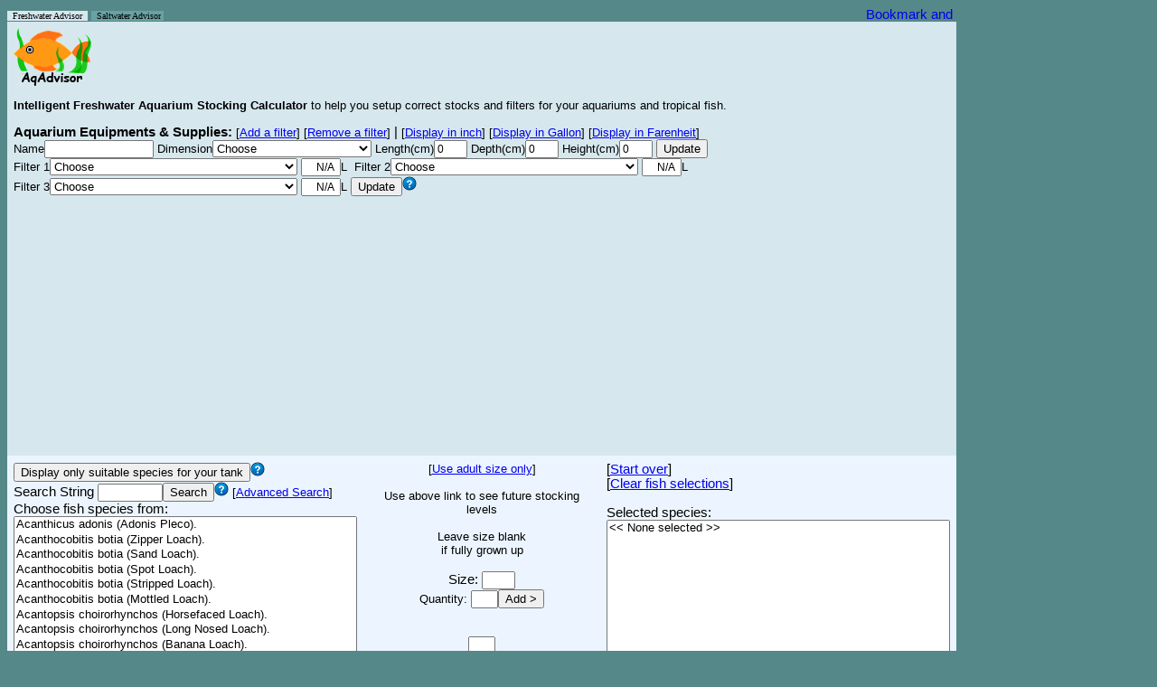

--- FILE ---
content_type: text/html; charset=UTF-8
request_url: http://aqadvisor.com/AqAdvisor.php?AqJuvMode=1&AqTempUnit=C&AqLengthUnit=cm&AqVolUnit=L&AqSortType=sname&FilterQuantity=3&FormSubmit=AddFilter&
body_size: 132160
content:

<head>

<link rel="icon" type="image/png" href="Images/favicon.png">

<script id="Cookiebot" src="https://consent.cookiebot.com/uc.js" data-cbid="5c84c518-386c-4899-b668-86df5c29f112" type="text/javascript" async></script>

<style type="text/css">
.al {
	font-family: arial, sans-serif;
	font-size: 11px;
	line-height: 13px;
}

body {
	font-family: arial, sans-serif;
	line-height: 80%;
}

option {
	font-family: arial, sans-serif;
	color: black;
	background-color: white;
	font-size: 13px;
}

td {
	font-family: arial, sans-serif;
	font-size: 11pt;
}

input {
	font: arial, sans-serif;
	font-size: 9pt;
}

input.button {
	font: arial, sans-serif;
	font-size: 10pt;
}

input2 {
	color: #000;
	font: 90% arial, sans-serif;
	background-color: #eee;
	border: 1px solid;
	border-color: #696 #363 #363 #696;
}
</style>

<script type="text/javascript">
var gaJsHost = (("https:" == document.location.protocol) ? "https://ssl." : "http://www.");
document.write(unescape("%3Cscript src='" + gaJsHost + "google-analytics.com/ga.js' type='text/javascript'%3E%3C/script%3E"));
</script>
<script type="text/javascript">
try {
var pageTracker = _gat._getTracker("UA-7890640-6");
pageTracker._trackPageview();
} catch(err) {}</script>

<script type="text/javascript">
var myFilterNames=new Array('All Pond Solutions 1000EF','All Pond Solutions 1400EF+','All Pond Solutions 2000EF','Atman (Amtop) AT-3388 1200L','Aqua El Fan Filter Plus Mikro','Aqua El Fan Filter Plus Mini','Aqua El Fan Filter Plus Fan-1','Aqua El Fan Filter Plus Fan-2','Aqua El Fan Filter Plus Fan-3','Aqua FX SPR-200','Aqua FX SPR-500','Aqua FX SPR-800','Aqua FX SPR-1100','Aqua FX SPR-1800','Aqua FX SPR-2200','Aqua One Aquis 500','Aqua One Aquis 550','Aqua One Aquis 700','Aqua One Aquis 750','Aqua One Aquis 1000','Aqua One Aquis 1050','Aqua One Aquis 1200','Aqua One Aquis 1250','Aqua One Aquis 2250','Aqua One Aquis 2450','Aqua One CF1000','Aqua Nova 600','Aqua Nova 1000','Aqua Nova 1200','Aqua Nova 1500','Aqua Nova 2000','Aqua World 150','Aqua World 500','Aquaclear Mini','Aquaclear 20','Aquaclear 30','Aquaclear 50','Aquaclear 70','Aquaclear 110','Aquaclear 150','Aquaclear 200','Aquaclear 300','Aquaclear 500','Aqueon ProFlex 1','Aqueon ProFlex 2','Aqueon ProFlex 3','Aqueon ProFlex 4','Aqueon QuietFlow 10','Aqueon QuietFlow 20','Aqueon QuietFlow 30','Aqueon QuietFlow 55','Aqua-Tech 5-15','Aqua-Tech 10-20','Aqua-Tech 20-40','Aqua-Tech 30-60','Aquarium Systems Millenium 1000','Aquarium Systems Millenium 2000','Aquarium Systems Millenium 3000','Azoo Oxygen 1 Plus','Azoo Oxygen 2 Plus','Azoo Oxygen 3 Plus','Azoo Oxygen 4 Plus','Azoo Oxygen 5 Plus','Azoo Oxygen 6 Plus','Azoo Oxygen 7 Plus','Azoo Oxygen 8 Plus','Azoo Oxygen 9 Plus','Azoo Oxygen 10 Plus','Azoo Oxygen 11 Plus','Boyu EF 10','Boyu EF 15','Boyu EF 20','Boyu EF 25','Boyu EF 35','Boyu EF 45','Cascade 80','Cascade 100','Cascade 150','Cascade 200','Cascade 300','Cascade 500','Cascade 600','Cascade 700','Cascade 1000','Cascade 1200','Cascade 1500','Clear Seal Magi 200','Clear Seal Magi 380','Clear Seal Magi 700','Clear Seal Magi 1000','Danner Aquamaster 350','Danner Skilter 250','Danner Skilter 400','Eden 316','Eden 320','Eden 325','Eden 328','Eden 501','Eheim 2026','Eheim 2028','Eheim 2032 Ecco Pro 130','Eheim 2034 Ecco Pro 200','Eheim 2036 Ecco Pro 300','Eheim 2071','Eheim 2073','Eheim 2075','Eheim 2076','Eheim 2078','Eheim 2080','Eheim 2126','Eheim 2128','Eheim 2211','Eheim 2213','Eheim 2215','Eheim 2217','Eheim 2222','Eheim 2224','Eheim 2226','Eheim 2227','Eheim 2229','Eheim 2250','Eheim 2260','Eheim 2262','Eheim Aquaball 2206','Eheim Aquaball 2208','Eheim Aquaball 2210','Eheim Aquaball 2212','Eheim Biopower 160','Eheim Biopower 200','Eheim Biopower 240','Eheim Ecco 2232','Eheim Ecco 2234','Eheim Ecco 2236','Eheim Liberty 100','Eheim Liberty 150','Eheim Liberty 200','Eheim Liberty 2040','Eheim Liberty 2041','Eheim Liberty 2042','Eheim Pickup 2006','Eheim Pickup 2008','Eheim Pickup 2010','Eheim Pickup 2012','Eheim Professional 3','Eheim Professional 3 2180','Hagen Aquaclear Mini','Hagen Aquaclear 20','Hagen Aquaclear 30','Hagen Aquaclear 50','Hagen Aquaclear 70','Hagen Aquaclear 110','Hagen Aquaclear 150','Hagen Aquaclear 200','Hagen Aquaclear 300','Hagen Aquaclear 500','Hagen Elite Hush 20','Hagen Elite Hush 35','Hagen Elite Hush 55','Hagen Elite Stingray 15','Hagen Elite Underwater Mini','Hagen Fluval Mini','Hagen Fluval 103','Hagen Fluval 104','Hagen Fluval 105','Hagen Fluval 106','Hagen Fluval 203','Hagen Fluval 204','Hagen Fluval 205','Hagen Fluval 206','Hagen Fluval 303','Hagen Fluval 304','Hagen Fluval 305','Hagen Fluval 306','Hagen Fluval 403','Hagen Fluval 404','Hagen Fluval 405','Hagen Fluval 406','Hagen Fluval C2','Hagen Fluval C3','Hagen Fluval C4','Hagen Fluval FX5','Hagen Fluval 1 Plus Internal','Hagen Fluval 2 Plus Internal','Hagen Fluval 3 Plus Internal','Hagen Fluval 4 Plus Internal','Hagen Fluval EDGE 6g','Hagen Fluval G3','Hagen Fluval G6','Hagen Fluval U1 Internal','Hagen Fluval U2 Internal','Hagen Fluval U3 Internal','Hagen Fluval U4 Internal','Hagen Marina Slim S10','Hagen Marina Slim S15','Hagen Marina Slim S20','Hagen Stingray 5','Hagen Stingray 10','Hagen Stingray 15','Hydor Crystal K10','Hydor Crystal K20','Hydor Crystal R05','Hydor Crystal R10','Hydor Crystal R20','Hydor Prime 10','Hydor Prime 30','Interpet EPF150','Interpet EPF250','Interpet EPF350','Interpet PF Mini','Interpet PF1','Interpet PF2','Interpet PF3','Interpet PF4','Jad SP-601E','Jad SP-602E','Jad SP-603E','Jad SP-604E','Jebo 178','Jebo 480 FC','Jebo 810','Jebo 819','Jebo 828','Jebo 829','Jebo 835','Jebo 839','JBJ Reaction 4-Stage','JBL CristalProfi e700','JBL CristalProfi e900','JBL CristalProfi e1500','JBL CristalProfi i40','JBL CristalProfi i60','JBL CristalProfi i80','JBL CristalProfi i100','JBL CristalProfi i200','Jungle Junior Dirt Magnet','Jungle Senior Dirt Magnet','Juwel Compact/Bioflow 3.0 + Pump 280','Juwel Compact/Bioflow 3.0 + Pump 400','Juwel Compact H/Bioflow 6.0 + Pump 400','Juwel Compact H/Bioflow 6.0 + Pump 600','Juwel Standard H/Bioflow 8.0 + Pump 1000','Juwel Jumbo/Bioflow Super + Pump 400','Juwel Jumbo/Bioflow Super + Pump 1000','Laguna Pressure-Flo 700','Lifeguard Aquatics FB 300','Lifeguard Aquatics FB 600','Lifeguard Aquatics FB 900','Lustar Hydro-Sponge Filter 0','Lustar Hydro-Sponge Filter 1','Lustar Hydro-Sponge Filter 2','Lustar Hydro-Sponge Filter 3','Lustar Hydro-Sponge Filter 4','Lustar Hydro-Sponge Filter 5','Marineland C-160','Marineland C-220','Marineland C-360','Marineland C-530','Marineland Duetto Mini','Marineland Duetto 50','Marineland Duetto 100','Marineland Eclipse 1','Marineland Eclipse 2','Marineland Eclipse 3','Marineland Eclipse System 3','Marineland Eclipse System 6','Marineland Eclipse System 12','Marineland Emperor 280','Marineland Emperor 400','Marineland HOT Magnum 250','Marineland HOT Magnum 250 Pro','Marineland Magnum 350','Marineland Magnum 350 Pro','Marineland Multi-Stage 160','Marineland Multi-Stage 220','Marineland Multi-Stage 360','Marineland Penguin 100B','Marineland Penguin 150B','Marineland Penguin 200B','Marineland Penguin 350B','Otto PF150G','Otto PF300G','Otto PF450G','Penn Plax Cascade 80','Penn Plax Cascade 100','Penn Plax Cascade 150','Penn Plax Cascade 200','Penn Plax Cascade 300','Penn Plax Cascade 700','Penn Plax Cascade 1000','Penn Plax Cascade 1200','Penn Plax Cascade 1500','Rapids Mini Canister','Red Sea Deco Art Nano','Rena Filstar iV1','Rena Filstar iV2','Rena Filstar iV3','Rena Filstar iV4','Rena Filstar XP1','Rena Filstar XP2','Rena Filstar XP3','Rena Filstar XP4','Sera Fil 60','Sera Fil 120','Skilter 250','Skilter 400','Sacem Marathon 300','Sacem Marathon 500','Sacem Marathon 1000','Sacem Marathon 1500','Sacem Marathon 2000','Sunsun HW302','Sunsun HW303-A','Sunsun HW303-B','Sunsun HW304-A','Sunsun HW304-B','Superfish Aqua-Flow 50','Superfish Aqua-Flow 100','Superfish Aqua-Flow 200','Superfish Aqua-Flow 400','Superfish Aqua-Flow XL','Superfish Aqua-Flow Aqua-Pro 200','Superfish Aqua-Flow Aqua-Pro 400','Superfish Aqua-Flow Aqua-Pro 600','Tetra Advanced Filtration 20-40','Tetra Advanced Filtration 30-60','Tetra EX400','Tetra EX600','Tetra EX700','Tetra EX1200','Tetra EX2400','Tetra Whisper 3i','Tetra Whisper 20','Tetra Whisper 30','Tetra Whisper 10-30i','Tetra Whisper 40','Tetra Whisper 60','Tetra Whisper EX20','Tetra Whisper EX30','Tetra Whisper EX45','Tetra Whisper EX70','Tetra Whisper 10I','Tetra Whisper 20I','Tetra Whisper 40I','Tetra Whisper PF10','Tetra Whisper PF150','Tetra Whisper PF300','Tetra Whisper PF500','TetraTec IN300+','TetraTec IN400+','TetraTec IN600+','TetraTec IN800+','TetraTec IN1000+','Tom Aquatics Rapids Mini Canister C-80','Tom Aquatics Rapids Power Filter PF80','Top Fin Power Filter 10','Top Fin Power Filter 20','Top Fin Power Filter 30','Top Fin Power Filter 40','Top Fin Power Filter 60','UNIMAX 150','UNIMAX 250','UNIMAX 500','UNIMAX 700','Zoo Med 318 Turtle Filter','Zoo Med 501 Turtle Filter');
var myFilterCapacity=new Array('105.6','158.5','264.2','90.5','13.2','15.8','26.4','39.6','66','13.2','33','52.8','72.6','118.8','145.3','31.7','34.8','60.7','65.1','87.1','91.5','105.6','110','158.5','171.7','52.8','39.6','79.2','105.6','158.5','211.3','5.2','21.1','20','20','30','50','70','110','30','50','70','110','55','110','165','220','20','30','45','60','15','20','40','60','15','60','100','30','30','15','75','25','110','50','65','25','130','10','80','90','105','120','145','170','10','20','40','60','80','30','50','65','100','150','200','17.1','29','59.4','79.2','70','55','100','13.2','26.4','27.5','44','15.8','92','158','34.3','52.8','79.2','65','95','280','105','180','320','90','160','39','65','95','160','40','65','92.4','90','160','265','400','396','12','16','42','60','42.2','52.8','63.4','35','60','80','20','35','50','20','35','50','11.8','15.8','42.2','52.8','320','320','20','20','30','50','70','110','30','50','70','110','20','35','55','15','3','11.8','25','25','25','25','40','40','40','45','70','70','70','70','100','100','100','100','30','50','70','400','12','24','34','57','12.5','80','160','15','30','40','65','10','15','20','6','12','15','13.2','23.7','39.6','52.8','52.8','40','120','33','55','77','10.5','17.9','23.7','35.9','48','13.2','25.6','30.1','61.9','30','83','79.2','113.2','90.5','113.2','75.4','200','100','29','51.5','105.6','10.5','21.1','26.4','42.2','52.8','10','25','12.9','18.4','31.7','50.1','121.5','48.6','121.5','700','300','600','900','10','10','20','40','80','125','30','55','100','150','10','10','20','30','40','50','8','16','30','55','80','55','55','100','100','30','55','100','20','30','50','70','52.8','105.6','158.5','10','20','40','60','80','65','100','150','200','20','3','13.2','19.8','39.6','52.8','45','75','175','265','15.8','31.7','55','125','15.8','26.4','52.8','105.6','184.9','66','92.4','92.4','132.1','132.1','13.2','26.4','52.8','105.6','105.6','52.8','105.6','158.5','40','60','21.1','31.7','66','132','264','3','20','30','30','40','60','20','30','45','70','10','20','40','10','30','60','100','10.5','15.8','26.4','39.6','52.8','20','20','10','20','30','40','60','39.6','66','132.1','184.9','30','30');var myTankNames=new Array('2.5g','3g Eclipse System 3','5g Eclipse Corner 5','5g Eclipse Hex 5','5.5g','6g Eclipse System 6','6g Fluval EDGE','6.5g bookshelf','8g Oceanic Biocube','10g','10g hex','12g Current Aquapod 7050','12g Eclipse System 12','14g hex','14g Oceanic Biocube','15g','15g high','16g Aqueon bowfront','20g hex','20g high','20g long','20g x high','23g flatback hex','24g Current Aquapod 7051','24g D-D Nano Cube 24','25g','26g bowfront','26g flatback hex','27g hex','28g bowfront','29g high','29g Oceanic Biocube','30g','30g breeder','30g hex','30g Oceanic Cube','30g x high','33g flatback hex','33g long','34g Red Sea Max 130','35g hex','35g tall','36g bowfront','37g','38g','40g breeder','40g flatback hex','40g long','44g pentagon','45g','46g bowfront','50g','52g flatback hex','54g corner','55g','58g','60g hex','65g','66g Red Sea Max 250','70g corner','72g bowfront','75g','90g','90g bowfront','90L Fluval Roma','92g corner','110g high','120g high','120g long','125g','125L Fluval Roma','135g','150g','155g bowfront','175g bowfront','180g','200L Fluval Roma','210g','220g','240g','240L Fluval Roma','265g high','280g long','300g tall','310g square','340g','375g','500g');
var myTankLength=new Array('12','11','10','9','16','15','16.5','23.7','12','20','14','16.5','20.5','14','14.5','24','20','18.5','18','24','30','20','24','19.3','17','24','24','36','18','24','30','19','36','36','17','19.5','24','36','48','23','23','30','30','30','36','36','36','48','22','36','36','36','48','38','48','36','27','36','36.5','48','48','48','48','48','60','48','48','48','60','72','80','72','72','72','72','72','100','72','72','96','120','84','72','96','48','130','96','96');var myTankDepth=new Array('6','7','9','9','8','8','9.8','7','13.6','10','10','12','10','12','15.7','12','10','12','13','12','12','10','16','16.4','18.6','12','13','11','15','15','12','20','12','18','17','20','12','13','12','18.7','15','12','13','12','12','18','12','12','19','12','15','18','12','15','12','18','18','18','19','14','16','18','18','15','35','19','18','24','18','18','35','18','18','21','20','24','40','24','24','24','40','24','36','24','48','24','36','48');var myTankHeight=new Array('8','11','14','15','10','14','8.3','9','11.3','12','18','13.75','14','20','14','12','18','16.5','20','16','12','24','14','17.5','17.5','20','20','16','24','18','18','17.6','16','12','25','17.5','25','16','12','18.2','24','22','21','22','19','16','20','16','24','23','20','18','20','22','21','21','28','24','22','25','22','20','24','29','45','24','30','24','26','22','45','24','28','24','29','24','55','29','30','24','55','30','25','30','31','25','25','25');
function AqChangeFilter()
{
var s = document.getElementById("AquListBoxFilter");
var t = s.options[s.selectedIndex].text;
if (t == "User Defined") {
AqAdvisorMain.AquTextFilterRate.readOnly = false;
AqAdvisorMain.AquTextFilterRate.value = "";
AqAdvisorMain.AquTextFilterRate.focus();
} else {
AqAdvisorMain.AquTextFilterRate.setAttribute('readOnly','readOnly');
var myCount = 0;
while (t != myFilterNames[myCount]) {
myCount++;
if (myCount > 350) {
break;
}
}
if (myCount > 350) {
AqAdvisorMain.AquTextFilterRate.value = "N/A";
} else {
var AqUnit = document.$_GET['AqVolUnit'];
if (AqUnit == "gUS") {
AqAdvisorMain.AquTextFilterRate.value = myFilterCapacity[myCount];
} else if (AqUnit == "L") {
AqAdvisorMain.AquTextFilterRate.value = parseInt(myFilterCapacity[myCount] * 3.785412 + 0.5);
} else {
AqAdvisorMain.AquTextFilterRate.value = myFilterCapacity[myCount];
}
}
}
}

function AqChangeFilter2()
{
var s = document.getElementById("AquListBoxFilter2");
var t = s.options[s.selectedIndex].text;
if (t == "User Defined") {
AqAdvisorMain.AquTextFilterRate2.readOnly = false;
AqAdvisorMain.AquTextFilterRate2.value = "";
AqAdvisorMain.AquTextFilterRate2.focus();
} else {
AqAdvisorMain.AquTextFilterRate2.setAttribute('readOnly','readOnly');
var myCount = 0;
while (t != myFilterNames[myCount]) {
myCount++;
if (myCount > 350) {
break;
}
}
if (myCount > 350) {
AqAdvisorMain.AquTextFilterRate2.value = "N/A";
} else {
var AqUnit = document.$_GET['AqVolUnit'];
if (AqUnit == "gUS") {
AqAdvisorMain.AquTextFilterRate2.value = myFilterCapacity[myCount];
} else if (AqUnit == "L") {
AqAdvisorMain.AquTextFilterRate2.value = parseInt(myFilterCapacity[myCount] * 3.785412 + 0.5);
} else {
AqAdvisorMain.AquTextFilterRate2.value = myFilterCapacity[myCount];
}
}
}
}

function AqChangeFilter3()
{
var s = document.getElementById("AquListBoxFilter3");
var t = s.options[s.selectedIndex].text;
if (t == "User Defined") {
AqAdvisorMain.AquTextFilterRate3.readOnly = false;
AqAdvisorMain.AquTextFilterRate3.value = "";
AqAdvisorMain.AquTextFilterRate3.focus();
} else {
AqAdvisorMain.AquTextFilterRate3.setAttribute('readOnly','readOnly');
var myCount = 0;
while (t != myFilterNames[myCount]) {
myCount++;
if (myCount > 350) {
break;
}
}
if (myCount > 350) {
AqAdvisorMain.AquTextFilterRate3.value = "N/A";
} else {
var AqUnit = document.$_GET['AqVolUnit'];
if (AqUnit == "gUS") {
AqAdvisorMain.AquTextFilterRate3.value = myFilterCapacity[myCount];
} else if (AqUnit == "L") {
AqAdvisorMain.AquTextFilterRate3.value = parseInt(myFilterCapacity[myCount] * 3.785412 + 0.5);
} else {
AqAdvisorMain.AquTextFilterRate3.value = myFilterCapacity[myCount];
}
}
}
}

    
function AqChangeTank()
{
	var s = document.getElementById("AquListBoxTank");
	var t = s.options[s.selectedIndex].text;
	
	if (t == "User Defined") {

		AqAdvisorMain.AquTankLength.readOnly = false;
		AqAdvisorMain.AquTankDepth.readOnly = false;
		AqAdvisorMain.AquTankHeight.readOnly = false;
		AqAdvisorMain.AquTankLength.focus();
		
	} else {
		// AqAdvisorMain.AquTextFilterRate.setAttribute('readOnly','readOnly');
	
		var myCount = 0;
		while (t != myTankNames[myCount]) {
			myCount++;
			if (myCount > 100) {
				break;
			}
		}

		if (myCount > 100) {
			AqAdvisorMain.AquTextFilterRate.value = "N/A";
		} else {
			// Convert to either L or G depending on the unit speciied by the user.
		
			AqAdvisorMain.AquTankLength.value = myTankLength[myCount];
			AqAdvisorMain.AquTankDepth.value = myTankDepth[myCount];
			AqAdvisorMain.AquTankHeight.value = myTankHeight[myCount];
		}
	}
}

function clickedChooseSpecies()
{
	AqAdvisorMain.AquTextBoxQuantity.value = 1;
	//AqAdvisorMain.AquTextBoxQuantity.focus();
	//AqAdvisorMain.AquTextBoxQuantity.select();
}

document.$_GET = [];
var urlHalves = String(document.location).split('?');
if(urlHalves[1]){
   var urlVars = urlHalves[1].split('&');
   for(var i=0; i<=(urlVars.length); i++){
      if(urlVars[i]){
         var urlVarPair = urlVars[i].split('=');
         document.$_GET[urlVarPair[0]] = urlVarPair[1];
      }
   }
}

</script>

<META NAME="TITLE"
	CONTENT="Online Aquarium Stocking Calculator Tool for your tropical fish">
<META NAME="DESCRIPTION"
	CONTENT="AqAdvisor.com is an Online Aquarium Stocking Calculator Tool to help users stock and setup right levels of tropical fish and choose right filters for their aquarium tanks">
<META NAME="KEYWORDS"
	CONTENT="aquarium,tropical,fish,setup,online,tool,calculator,stocking,filter,pet,tank,filtration">

</head>

<body bgcolor=#558888><title>AqAdvisor - Intelligent Freshwater Tropical Fish Aquarium Stocking Calculator and Aquarium Tank/Filter Advisor</title>
<form name="AqAdvisorMain" method="GET"
	action="AqAdvisor.php">




<table border=0 cellpadding=0 cellspacing=0
 width=1046>
	<tr>
		<td align=left valign=bottom>
		<div><A STYLE="text-decoration: none" HREF=AqAdvisor.php><font size=0 face="comic sans ms" color=#000000 style="BACKGROUND-COLOR:#d6e7ee">&nbsp
		Freshwater Advisor &nbsp</font></A> <A STYLE=text-decoration:none HREF=AqAdvisorMarine.php><font size=0 face="comic sans ms"  color=##000000 style="BACKGROUND-COLOR:#69A2A2">&nbsp Saltwater Advisor</font></A><font size=0 face="comic sans ms" color=yellow style="BACKGROUND-COLOR:#69A2A2">&nbsp</font>		</div>
		</td>

		<td align=right><!-- AddThis Button BEGIN --> <a
			class="addthis_button"
			href="http://www.addthis.com/bookmark.php?v=250&amp;username=yhbae"><img
			src="http://s7.addthis.com/static/btn/v2/lg-share-en.gif" width="125"
			height="16" alt="Bookmark and Share" style="border: 0" /></a><script
			type="text/javascript"
			src="http://s7.addthis.com/js/250/addthis_widget.js#username=yhbae"></script>
		<!-- AddThis Button END --></td>
	</tr>
</table>

<table border=0 cellpadding=7 cellspacing=0
 width=1050>
		<td cellpadding=0 colspan=3 bgcolor="#d6e7ee"><b><font size="5">
		<img align=left src=Images/AqAdvisor_Logo.png
			alt="AqAdvisor.com Intelligent 
			Freshwater	 Aquariun Stocking Calculator"></font></b>

		 </td>
	</tr>

	<tr>
	<td colspan=3 bgcolor="#d6e7ee">
		<font size=2><b> Intelligent Freshwater Aquarium Stocking Calculator</b> </font>
		<font size=-1>to help you setup correct stocks and filters for your
		aquariums and tropical fish.</font> 
	</td>
	</tr>
	

	<tr><td colspan=3 align=left bgcolor=#d6e7ee><b>Aquarium Equipments & Supplies:</b><font size=-1> [<A href="AqAdvisor.php?AqJuvMode=1&AqTempUnit=C&AqLengthUnit=cm&AqVolUnit=L&AqSortType=sname&&FilterQuantity=4&FormSubmit=AddFilter&">Add a filter</A>]</font><font size=-1> [<A href="AqAdvisor.php?AqJuvMode=1&AqTempUnit=C&AqLengthUnit=cm&AqVolUnit=L&AqSortType=sname&&FilterQuantity=2&FormSubmit=AddFilter&">Remove a filter</A>]</font> | <font size=-1> [<A href="AqAdvisor.php?AqJuvMode=1&AqTempUnit=C&AqLengthUnit=inch&AqVolUnit=L&AqSortType=sname&FilterQuantity=3&FormSubmit=DisplayInInch">Display in inch</A>]</font><font size=-1> [<A href="AqAdvisor.php?AqJuvMode=1&AqTempUnit=C&AqLengthUnit=cm&AqVolUnit=gUS&AqSortType=sname&FilterQuantity=3&FormSubmit=DisplayInGallon">Display in Gallon</A>]</font> <font size=-1>[<A href="AqAdvisor.php?AqJuvMode=1&AqTempUnit=F&AqLengthUnit=cm&AqVolUnit=L&AqSortType=sname&FilterQuantity=3&FormSubmit=AddFilter&">Display in Farenheit</A>]</font><font size=0><BR></font><font size=-1>Name<input name=AquTankName type=text size=15 value=""></font> <font size=-1>Dimension<select name=AquListBoxTank id=AquListBoxTank onchange=AqChangeTank()><option>Choose</option><option>User Defined</option><option>2.5g</option><option>3g Eclipse System 3</option><option>5g Eclipse Corner 5</option><option>5g Eclipse Hex 5</option><option>5.5g</option><option>6g Eclipse System 6</option><option>6g Fluval EDGE</option><option>6.5g bookshelf</option><option>8g Oceanic Biocube</option><option>10g</option><option>10g hex</option><option>12g Current Aquapod 7050</option><option>12g Eclipse System 12</option><option>14g hex</option><option>14g Oceanic Biocube</option><option>15g</option><option>15g high</option><option>16g Aqueon bowfront</option><option>20g hex</option><option>20g high</option><option>20g long</option><option>20g x high</option><option>23g flatback hex</option><option>24g Current Aquapod 7051</option><option>24g D-D Nano Cube 24</option><option>25g</option><option>26g bowfront</option><option>26g flatback hex</option><option>27g hex</option><option>28g bowfront</option><option>29g high</option><option>29g Oceanic Biocube</option><option>30g</option><option>30g breeder</option><option>30g hex</option><option>30g Oceanic Cube</option><option>30g x high</option><option>33g flatback hex</option><option>33g long</option><option>34g Red Sea Max 130</option><option>35g hex</option><option>35g tall</option><option>36g bowfront</option><option>37g</option><option>38g</option><option>40g breeder</option><option>40g flatback hex</option><option>40g long</option><option>44g pentagon</option><option>45g</option><option>46g bowfront</option><option>50g</option><option>52g flatback hex</option><option>54g corner</option><option>55g</option><option>58g</option><option>60g hex</option><option>65g</option><option>66g Red Sea Max 250</option><option>70g corner</option><option>72g bowfront</option><option>75g</option><option>90g</option><option>90g bowfront</option><option>90L Fluval Roma</option><option>92g corner</option><option>110g high</option><option>120g high</option><option>120g long</option><option>125g</option><option>125L Fluval Roma</option><option>135g</option><option>150g</option><option>155g bowfront</option><option>175g bowfront</option><option>180g</option><option>200L Fluval Roma</option><option>210g</option><option>220g</option><option>240g</option><option>240L Fluval Roma</option><option>265g high</option><option>280g long</option><option>300g tall</option><option>310g square</option><option>340g</option><option>375g</option><option>500g</option></select></font> <font size=-1>Length(cm)<input type=text name=AquTankLength size=3 value=0></font> <font size=-1>Depth(cm)<input type=text name=AquTankDepth size=3	value=0></font> <font size=-1>Height(cm)<input type=text name=AquTankHeight size=3 value=0></font><font size=-1> <input class=button type=submit name=FormSubmit value=Update></font><BR><font size=-1> Filter 1<select name="AquListBoxFilter" id="AquListBoxFilter" onchange="AqChangeFilter()"><option>Choose</option><option>User Defined</option><option>All Pond Solutions 1000EF</option><option>All Pond Solutions 1400EF+</option><option>All Pond Solutions 2000EF</option><option>Atman (Amtop) AT-3388 1200L</option><option>Aqua El Fan Filter Plus Mikro</option><option>Aqua El Fan Filter Plus Mini</option><option>Aqua El Fan Filter Plus Fan-1</option><option>Aqua El Fan Filter Plus Fan-2</option><option>Aqua El Fan Filter Plus Fan-3</option><option>Aqua FX SPR-200</option><option>Aqua FX SPR-500</option><option>Aqua FX SPR-800</option><option>Aqua FX SPR-1100</option><option>Aqua FX SPR-1800</option><option>Aqua FX SPR-2200</option><option>Aqua One Aquis 500</option><option>Aqua One Aquis 550</option><option>Aqua One Aquis 700</option><option>Aqua One Aquis 750</option><option>Aqua One Aquis 1000</option><option>Aqua One Aquis 1050</option><option>Aqua One Aquis 1200</option><option>Aqua One Aquis 1250</option><option>Aqua One Aquis 2250</option><option>Aqua One Aquis 2450</option><option>Aqua One CF1000</option><option>Aqua Nova 600</option><option>Aqua Nova 1000</option><option>Aqua Nova 1200</option><option>Aqua Nova 1500</option><option>Aqua Nova 2000</option><option>Aqua World 150</option><option>Aqua World 500</option><option>Aquaclear Mini</option><option>Aquaclear 20</option><option>Aquaclear 30</option><option>Aquaclear 50</option><option>Aquaclear 70</option><option>Aquaclear 110</option><option>Aquaclear 150</option><option>Aquaclear 200</option><option>Aquaclear 300</option><option>Aquaclear 500</option><option>Aqueon ProFlex 1</option><option>Aqueon ProFlex 2</option><option>Aqueon ProFlex 3</option><option>Aqueon ProFlex 4</option><option>Aqueon QuietFlow 10</option><option>Aqueon QuietFlow 20</option><option>Aqueon QuietFlow 30</option><option>Aqueon QuietFlow 55</option><option>Aqua-Tech 5-15</option><option>Aqua-Tech 10-20</option><option>Aqua-Tech 20-40</option><option>Aqua-Tech 30-60</option><option>Aquarium Systems Millenium 1000</option><option>Aquarium Systems Millenium 2000</option><option>Aquarium Systems Millenium 3000</option><option>Azoo Oxygen 1 Plus</option><option>Azoo Oxygen 2 Plus</option><option>Azoo Oxygen 3 Plus</option><option>Azoo Oxygen 4 Plus</option><option>Azoo Oxygen 5 Plus</option><option>Azoo Oxygen 6 Plus</option><option>Azoo Oxygen 7 Plus</option><option>Azoo Oxygen 8 Plus</option><option>Azoo Oxygen 9 Plus</option><option>Azoo Oxygen 10 Plus</option><option>Azoo Oxygen 11 Plus</option><option>Boyu EF 10</option><option>Boyu EF 15</option><option>Boyu EF 20</option><option>Boyu EF 25</option><option>Boyu EF 35</option><option>Boyu EF 45</option><option>Cascade 80</option><option>Cascade 100</option><option>Cascade 150</option><option>Cascade 200</option><option>Cascade 300</option><option>Cascade 500</option><option>Cascade 600</option><option>Cascade 700</option><option>Cascade 1000</option><option>Cascade 1200</option><option>Cascade 1500</option><option>Clear Seal Magi 200</option><option>Clear Seal Magi 380</option><option>Clear Seal Magi 700</option><option>Clear Seal Magi 1000</option><option>Danner Aquamaster 350</option><option>Danner Skilter 250</option><option>Danner Skilter 400</option><option>Eden 316</option><option>Eden 320</option><option>Eden 325</option><option>Eden 328</option><option>Eden 501</option><option>Eheim 2026</option><option>Eheim 2028</option><option>Eheim 2032 Ecco Pro 130</option><option>Eheim 2034 Ecco Pro 200</option><option>Eheim 2036 Ecco Pro 300</option><option>Eheim 2071</option><option>Eheim 2073</option><option>Eheim 2075</option><option>Eheim 2076</option><option>Eheim 2078</option><option>Eheim 2080</option><option>Eheim 2126</option><option>Eheim 2128</option><option>Eheim 2211</option><option>Eheim 2213</option><option>Eheim 2215</option><option>Eheim 2217</option><option>Eheim 2222</option><option>Eheim 2224</option><option>Eheim 2226</option><option>Eheim 2227</option><option>Eheim 2229</option><option>Eheim 2250</option><option>Eheim 2260</option><option>Eheim 2262</option><option>Eheim Aquaball 2206</option><option>Eheim Aquaball 2208</option><option>Eheim Aquaball 2210</option><option>Eheim Aquaball 2212</option><option>Eheim Biopower 160</option><option>Eheim Biopower 200</option><option>Eheim Biopower 240</option><option>Eheim Ecco 2232</option><option>Eheim Ecco 2234</option><option>Eheim Ecco 2236</option><option>Eheim Liberty 100</option><option>Eheim Liberty 150</option><option>Eheim Liberty 200</option><option>Eheim Liberty 2040</option><option>Eheim Liberty 2041</option><option>Eheim Liberty 2042</option><option>Eheim Pickup 2006</option><option>Eheim Pickup 2008</option><option>Eheim Pickup 2010</option><option>Eheim Pickup 2012</option><option>Eheim Professional 3</option><option>Eheim Professional 3 2180</option><option>Hagen Aquaclear Mini</option><option>Hagen Aquaclear 20</option><option>Hagen Aquaclear 30</option><option>Hagen Aquaclear 50</option><option>Hagen Aquaclear 70</option><option>Hagen Aquaclear 110</option><option>Hagen Aquaclear 150</option><option>Hagen Aquaclear 200</option><option>Hagen Aquaclear 300</option><option>Hagen Aquaclear 500</option><option>Hagen Elite Hush 20</option><option>Hagen Elite Hush 35</option><option>Hagen Elite Hush 55</option><option>Hagen Elite Stingray 15</option><option>Hagen Elite Underwater Mini</option><option>Hagen Fluval Mini</option><option>Hagen Fluval 103</option><option>Hagen Fluval 104</option><option>Hagen Fluval 105</option><option>Hagen Fluval 106</option><option>Hagen Fluval 203</option><option>Hagen Fluval 204</option><option>Hagen Fluval 205</option><option>Hagen Fluval 206</option><option>Hagen Fluval 303</option><option>Hagen Fluval 304</option><option>Hagen Fluval 305</option><option>Hagen Fluval 306</option><option>Hagen Fluval 403</option><option>Hagen Fluval 404</option><option>Hagen Fluval 405</option><option>Hagen Fluval 406</option><option>Hagen Fluval C2</option><option>Hagen Fluval C3</option><option>Hagen Fluval C4</option><option>Hagen Fluval FX5</option><option>Hagen Fluval 1 Plus Internal</option><option>Hagen Fluval 2 Plus Internal</option><option>Hagen Fluval 3 Plus Internal</option><option>Hagen Fluval 4 Plus Internal</option><option>Hagen Fluval EDGE 6g</option><option>Hagen Fluval G3</option><option>Hagen Fluval G6</option><option>Hagen Fluval U1 Internal</option><option>Hagen Fluval U2 Internal</option><option>Hagen Fluval U3 Internal</option><option>Hagen Fluval U4 Internal</option><option>Hagen Marina Slim S10</option><option>Hagen Marina Slim S15</option><option>Hagen Marina Slim S20</option><option>Hagen Stingray 5</option><option>Hagen Stingray 10</option><option>Hagen Stingray 15</option><option>Hydor Crystal K10</option><option>Hydor Crystal K20</option><option>Hydor Crystal R05</option><option>Hydor Crystal R10</option><option>Hydor Crystal R20</option><option>Hydor Prime 10</option><option>Hydor Prime 30</option><option>Interpet EPF150</option><option>Interpet EPF250</option><option>Interpet EPF350</option><option>Interpet PF Mini</option><option>Interpet PF1</option><option>Interpet PF2</option><option>Interpet PF3</option><option>Interpet PF4</option><option>Jad SP-601E</option><option>Jad SP-602E</option><option>Jad SP-603E</option><option>Jad SP-604E</option><option>Jebo 178</option><option>Jebo 480 FC</option><option>Jebo 810</option><option>Jebo 819</option><option>Jebo 828</option><option>Jebo 829</option><option>Jebo 835</option><option>Jebo 839</option><option>JBJ Reaction 4-Stage</option><option>JBL CristalProfi e700</option><option>JBL CristalProfi e900</option><option>JBL CristalProfi e1500</option><option>JBL CristalProfi i40</option><option>JBL CristalProfi i60</option><option>JBL CristalProfi i80</option><option>JBL CristalProfi i100</option><option>JBL CristalProfi i200</option><option>Jungle Junior Dirt Magnet</option><option>Jungle Senior Dirt Magnet</option><option>Juwel Compact/Bioflow 3.0 + Pump 280</option><option>Juwel Compact/Bioflow 3.0 + Pump 400</option><option>Juwel Compact H/Bioflow 6.0 + Pump 400</option><option>Juwel Compact H/Bioflow 6.0 + Pump 600</option><option>Juwel Standard H/Bioflow 8.0 + Pump 1000</option><option>Juwel Jumbo/Bioflow Super + Pump 400</option><option>Juwel Jumbo/Bioflow Super + Pump 1000</option><option>Laguna Pressure-Flo 700</option><option>Lifeguard Aquatics FB 300</option><option>Lifeguard Aquatics FB 600</option><option>Lifeguard Aquatics FB 900</option><option>Lustar Hydro-Sponge Filter 0</option><option>Lustar Hydro-Sponge Filter 1</option><option>Lustar Hydro-Sponge Filter 2</option><option>Lustar Hydro-Sponge Filter 3</option><option>Lustar Hydro-Sponge Filter 4</option><option>Lustar Hydro-Sponge Filter 5</option><option>Marineland C-160</option><option>Marineland C-220</option><option>Marineland C-360</option><option>Marineland C-530</option><option>Marineland Duetto Mini</option><option>Marineland Duetto 50</option><option>Marineland Duetto 100</option><option>Marineland Eclipse 1</option><option>Marineland Eclipse 2</option><option>Marineland Eclipse 3</option><option>Marineland Eclipse System 3</option><option>Marineland Eclipse System 6</option><option>Marineland Eclipse System 12</option><option>Marineland Emperor 280</option><option>Marineland Emperor 400</option><option>Marineland HOT Magnum 250</option><option>Marineland HOT Magnum 250 Pro</option><option>Marineland Magnum 350</option><option>Marineland Magnum 350 Pro</option><option>Marineland Multi-Stage 160</option><option>Marineland Multi-Stage 220</option><option>Marineland Multi-Stage 360</option><option>Marineland Penguin 100B</option><option>Marineland Penguin 150B</option><option>Marineland Penguin 200B</option><option>Marineland Penguin 350B</option><option>Otto PF150G</option><option>Otto PF300G</option><option>Otto PF450G</option><option>Penn Plax Cascade 80</option><option>Penn Plax Cascade 100</option><option>Penn Plax Cascade 150</option><option>Penn Plax Cascade 200</option><option>Penn Plax Cascade 300</option><option>Penn Plax Cascade 700</option><option>Penn Plax Cascade 1000</option><option>Penn Plax Cascade 1200</option><option>Penn Plax Cascade 1500</option><option>Rapids Mini Canister</option><option>Red Sea Deco Art Nano</option><option>Rena Filstar iV1</option><option>Rena Filstar iV2</option><option>Rena Filstar iV3</option><option>Rena Filstar iV4</option><option>Rena Filstar XP1</option><option>Rena Filstar XP2</option><option>Rena Filstar XP3</option><option>Rena Filstar XP4</option><option>Sera Fil 60</option><option>Sera Fil 120</option><option>Skilter 250</option><option>Skilter 400</option><option>Sacem Marathon 300</option><option>Sacem Marathon 500</option><option>Sacem Marathon 1000</option><option>Sacem Marathon 1500</option><option>Sacem Marathon 2000</option><option>Sunsun HW302</option><option>Sunsun HW303-A</option><option>Sunsun HW303-B</option><option>Sunsun HW304-A</option><option>Sunsun HW304-B</option><option>Superfish Aqua-Flow 50</option><option>Superfish Aqua-Flow 100</option><option>Superfish Aqua-Flow 200</option><option>Superfish Aqua-Flow 400</option><option>Superfish Aqua-Flow XL</option><option>Superfish Aqua-Flow Aqua-Pro 200</option><option>Superfish Aqua-Flow Aqua-Pro 400</option><option>Superfish Aqua-Flow Aqua-Pro 600</option><option>Tetra Advanced Filtration 20-40</option><option>Tetra Advanced Filtration 30-60</option><option>Tetra EX400</option><option>Tetra EX600</option><option>Tetra EX700</option><option>Tetra EX1200</option><option>Tetra EX2400</option><option>Tetra Whisper 3i</option><option>Tetra Whisper 20</option><option>Tetra Whisper 30</option><option>Tetra Whisper 10-30i</option><option>Tetra Whisper 40</option><option>Tetra Whisper 60</option><option>Tetra Whisper EX20</option><option>Tetra Whisper EX30</option><option>Tetra Whisper EX45</option><option>Tetra Whisper EX70</option><option>Tetra Whisper 10I</option><option>Tetra Whisper 20I</option><option>Tetra Whisper 40I</option><option>Tetra Whisper PF10</option><option>Tetra Whisper PF150</option><option>Tetra Whisper PF300</option><option>Tetra Whisper PF500</option><option>TetraTec IN300+</option><option>TetraTec IN400+</option><option>TetraTec IN600+</option><option>TetraTec IN800+</option><option>TetraTec IN1000+</option><option>Tom Aquatics Rapids Mini Canister C-80</option><option>Tom Aquatics Rapids Power Filter PF80</option><option>Top Fin Power Filter 10</option><option>Top Fin Power Filter 20</option><option>Top Fin Power Filter 30</option><option>Top Fin Power Filter 40</option><option>Top Fin Power Filter 60</option><option>UNIMAX 150</option><option>UNIMAX 250</option><option>UNIMAX 500</option><option>UNIMAX 700</option><option>Zoo Med 318 Turtle Filter</option><option>Zoo Med 501 Turtle Filter</option></option></select> <input name=AquTextFilterRate type="text" size=4 value="N/A "STYLE="text-align: right"readonly>L&nbsp Filter 2<select name="AquListBoxFilter2" id="AquListBoxFilter2" onchange="AqChangeFilter2()"><option>Choose</option><option>User Defined</option><option>All Pond Solutions 1000EF</option><option>All Pond Solutions 1400EF+</option><option>All Pond Solutions 2000EF</option><option>Atman (Amtop) AT-3388 1200L</option><option>Aqua El Fan Filter Plus Mikro</option><option>Aqua El Fan Filter Plus Mini</option><option>Aqua El Fan Filter Plus Fan-1</option><option>Aqua El Fan Filter Plus Fan-2</option><option>Aqua El Fan Filter Plus Fan-3</option><option>Aqua FX SPR-200</option><option>Aqua FX SPR-500</option><option>Aqua FX SPR-800</option><option>Aqua FX SPR-1100</option><option>Aqua FX SPR-1800</option><option>Aqua FX SPR-2200</option><option>Aqua One Aquis 500</option><option>Aqua One Aquis 550</option><option>Aqua One Aquis 700</option><option>Aqua One Aquis 750</option><option>Aqua One Aquis 1000</option><option>Aqua One Aquis 1050</option><option>Aqua One Aquis 1200</option><option>Aqua One Aquis 1250</option><option>Aqua One Aquis 2250</option><option>Aqua One Aquis 2450</option><option>Aqua One CF1000</option><option>Aqua Nova 600</option><option>Aqua Nova 1000</option><option>Aqua Nova 1200</option><option>Aqua Nova 1500</option><option>Aqua Nova 2000</option><option>Aqua World 150</option><option>Aqua World 500</option><option>Aquaclear Mini</option><option>Aquaclear 20</option><option>Aquaclear 30</option><option>Aquaclear 50</option><option>Aquaclear 70</option><option>Aquaclear 110</option><option>Aquaclear 150</option><option>Aquaclear 200</option><option>Aquaclear 300</option><option>Aquaclear 500</option><option>Aqueon ProFlex 1</option><option>Aqueon ProFlex 2</option><option>Aqueon ProFlex 3</option><option>Aqueon ProFlex 4</option><option>Aqueon QuietFlow 10</option><option>Aqueon QuietFlow 20</option><option>Aqueon QuietFlow 30</option><option>Aqueon QuietFlow 55</option><option>Aqua-Tech 5-15</option><option>Aqua-Tech 10-20</option><option>Aqua-Tech 20-40</option><option>Aqua-Tech 30-60</option><option>Aquarium Systems Millenium 1000</option><option>Aquarium Systems Millenium 2000</option><option>Aquarium Systems Millenium 3000</option><option>Azoo Oxygen 1 Plus</option><option>Azoo Oxygen 2 Plus</option><option>Azoo Oxygen 3 Plus</option><option>Azoo Oxygen 4 Plus</option><option>Azoo Oxygen 5 Plus</option><option>Azoo Oxygen 6 Plus</option><option>Azoo Oxygen 7 Plus</option><option>Azoo Oxygen 8 Plus</option><option>Azoo Oxygen 9 Plus</option><option>Azoo Oxygen 10 Plus</option><option>Azoo Oxygen 11 Plus</option><option>Boyu EF 10</option><option>Boyu EF 15</option><option>Boyu EF 20</option><option>Boyu EF 25</option><option>Boyu EF 35</option><option>Boyu EF 45</option><option>Cascade 80</option><option>Cascade 100</option><option>Cascade 150</option><option>Cascade 200</option><option>Cascade 300</option><option>Cascade 500</option><option>Cascade 600</option><option>Cascade 700</option><option>Cascade 1000</option><option>Cascade 1200</option><option>Cascade 1500</option><option>Clear Seal Magi 200</option><option>Clear Seal Magi 380</option><option>Clear Seal Magi 700</option><option>Clear Seal Magi 1000</option><option>Danner Aquamaster 350</option><option>Danner Skilter 250</option><option>Danner Skilter 400</option><option>Eden 316</option><option>Eden 320</option><option>Eden 325</option><option>Eden 328</option><option>Eden 501</option><option>Eheim 2026</option><option>Eheim 2028</option><option>Eheim 2032 Ecco Pro 130</option><option>Eheim 2034 Ecco Pro 200</option><option>Eheim 2036 Ecco Pro 300</option><option>Eheim 2071</option><option>Eheim 2073</option><option>Eheim 2075</option><option>Eheim 2076</option><option>Eheim 2078</option><option>Eheim 2080</option><option>Eheim 2126</option><option>Eheim 2128</option><option>Eheim 2211</option><option>Eheim 2213</option><option>Eheim 2215</option><option>Eheim 2217</option><option>Eheim 2222</option><option>Eheim 2224</option><option>Eheim 2226</option><option>Eheim 2227</option><option>Eheim 2229</option><option>Eheim 2250</option><option>Eheim 2260</option><option>Eheim 2262</option><option>Eheim Aquaball 2206</option><option>Eheim Aquaball 2208</option><option>Eheim Aquaball 2210</option><option>Eheim Aquaball 2212</option><option>Eheim Biopower 160</option><option>Eheim Biopower 200</option><option>Eheim Biopower 240</option><option>Eheim Ecco 2232</option><option>Eheim Ecco 2234</option><option>Eheim Ecco 2236</option><option>Eheim Liberty 100</option><option>Eheim Liberty 150</option><option>Eheim Liberty 200</option><option>Eheim Liberty 2040</option><option>Eheim Liberty 2041</option><option>Eheim Liberty 2042</option><option>Eheim Pickup 2006</option><option>Eheim Pickup 2008</option><option>Eheim Pickup 2010</option><option>Eheim Pickup 2012</option><option>Eheim Professional 3</option><option>Eheim Professional 3 2180</option><option>Hagen Aquaclear Mini</option><option>Hagen Aquaclear 20</option><option>Hagen Aquaclear 30</option><option>Hagen Aquaclear 50</option><option>Hagen Aquaclear 70</option><option>Hagen Aquaclear 110</option><option>Hagen Aquaclear 150</option><option>Hagen Aquaclear 200</option><option>Hagen Aquaclear 300</option><option>Hagen Aquaclear 500</option><option>Hagen Elite Hush 20</option><option>Hagen Elite Hush 35</option><option>Hagen Elite Hush 55</option><option>Hagen Elite Stingray 15</option><option>Hagen Elite Underwater Mini</option><option>Hagen Fluval Mini</option><option>Hagen Fluval 103</option><option>Hagen Fluval 104</option><option>Hagen Fluval 105</option><option>Hagen Fluval 106</option><option>Hagen Fluval 203</option><option>Hagen Fluval 204</option><option>Hagen Fluval 205</option><option>Hagen Fluval 206</option><option>Hagen Fluval 303</option><option>Hagen Fluval 304</option><option>Hagen Fluval 305</option><option>Hagen Fluval 306</option><option>Hagen Fluval 403</option><option>Hagen Fluval 404</option><option>Hagen Fluval 405</option><option>Hagen Fluval 406</option><option>Hagen Fluval C2</option><option>Hagen Fluval C3</option><option>Hagen Fluval C4</option><option>Hagen Fluval FX5</option><option>Hagen Fluval 1 Plus Internal</option><option>Hagen Fluval 2 Plus Internal</option><option>Hagen Fluval 3 Plus Internal</option><option>Hagen Fluval 4 Plus Internal</option><option>Hagen Fluval EDGE 6g</option><option>Hagen Fluval G3</option><option>Hagen Fluval G6</option><option>Hagen Fluval U1 Internal</option><option>Hagen Fluval U2 Internal</option><option>Hagen Fluval U3 Internal</option><option>Hagen Fluval U4 Internal</option><option>Hagen Marina Slim S10</option><option>Hagen Marina Slim S15</option><option>Hagen Marina Slim S20</option><option>Hagen Stingray 5</option><option>Hagen Stingray 10</option><option>Hagen Stingray 15</option><option>Hydor Crystal K10</option><option>Hydor Crystal K20</option><option>Hydor Crystal R05</option><option>Hydor Crystal R10</option><option>Hydor Crystal R20</option><option>Hydor Prime 10</option><option>Hydor Prime 30</option><option>Interpet EPF150</option><option>Interpet EPF250</option><option>Interpet EPF350</option><option>Interpet PF Mini</option><option>Interpet PF1</option><option>Interpet PF2</option><option>Interpet PF3</option><option>Interpet PF4</option><option>Jad SP-601E</option><option>Jad SP-602E</option><option>Jad SP-603E</option><option>Jad SP-604E</option><option>Jebo 178</option><option>Jebo 480 FC</option><option>Jebo 810</option><option>Jebo 819</option><option>Jebo 828</option><option>Jebo 829</option><option>Jebo 835</option><option>Jebo 839</option><option>JBJ Reaction 4-Stage</option><option>JBL CristalProfi e700</option><option>JBL CristalProfi e900</option><option>JBL CristalProfi e1500</option><option>JBL CristalProfi i40</option><option>JBL CristalProfi i60</option><option>JBL CristalProfi i80</option><option>JBL CristalProfi i100</option><option>JBL CristalProfi i200</option><option>Jungle Junior Dirt Magnet</option><option>Jungle Senior Dirt Magnet</option><option>Juwel Compact/Bioflow 3.0 + Pump 280</option><option>Juwel Compact/Bioflow 3.0 + Pump 400</option><option>Juwel Compact H/Bioflow 6.0 + Pump 400</option><option>Juwel Compact H/Bioflow 6.0 + Pump 600</option><option>Juwel Standard H/Bioflow 8.0 + Pump 1000</option><option>Juwel Jumbo/Bioflow Super + Pump 400</option><option>Juwel Jumbo/Bioflow Super + Pump 1000</option><option>Laguna Pressure-Flo 700</option><option>Lifeguard Aquatics FB 300</option><option>Lifeguard Aquatics FB 600</option><option>Lifeguard Aquatics FB 900</option><option>Lustar Hydro-Sponge Filter 0</option><option>Lustar Hydro-Sponge Filter 1</option><option>Lustar Hydro-Sponge Filter 2</option><option>Lustar Hydro-Sponge Filter 3</option><option>Lustar Hydro-Sponge Filter 4</option><option>Lustar Hydro-Sponge Filter 5</option><option>Marineland C-160</option><option>Marineland C-220</option><option>Marineland C-360</option><option>Marineland C-530</option><option>Marineland Duetto Mini</option><option>Marineland Duetto 50</option><option>Marineland Duetto 100</option><option>Marineland Eclipse 1</option><option>Marineland Eclipse 2</option><option>Marineland Eclipse 3</option><option>Marineland Eclipse System 3</option><option>Marineland Eclipse System 6</option><option>Marineland Eclipse System 12</option><option>Marineland Emperor 280</option><option>Marineland Emperor 400</option><option>Marineland HOT Magnum 250</option><option>Marineland HOT Magnum 250 Pro</option><option>Marineland Magnum 350</option><option>Marineland Magnum 350 Pro</option><option>Marineland Multi-Stage 160</option><option>Marineland Multi-Stage 220</option><option>Marineland Multi-Stage 360</option><option>Marineland Penguin 100B</option><option>Marineland Penguin 150B</option><option>Marineland Penguin 200B</option><option>Marineland Penguin 350B</option><option>Otto PF150G</option><option>Otto PF300G</option><option>Otto PF450G</option><option>Penn Plax Cascade 80</option><option>Penn Plax Cascade 100</option><option>Penn Plax Cascade 150</option><option>Penn Plax Cascade 200</option><option>Penn Plax Cascade 300</option><option>Penn Plax Cascade 700</option><option>Penn Plax Cascade 1000</option><option>Penn Plax Cascade 1200</option><option>Penn Plax Cascade 1500</option><option>Rapids Mini Canister</option><option>Red Sea Deco Art Nano</option><option>Rena Filstar iV1</option><option>Rena Filstar iV2</option><option>Rena Filstar iV3</option><option>Rena Filstar iV4</option><option>Rena Filstar XP1</option><option>Rena Filstar XP2</option><option>Rena Filstar XP3</option><option>Rena Filstar XP4</option><option>Sera Fil 60</option><option>Sera Fil 120</option><option>Skilter 250</option><option>Skilter 400</option><option>Sacem Marathon 300</option><option>Sacem Marathon 500</option><option>Sacem Marathon 1000</option><option>Sacem Marathon 1500</option><option>Sacem Marathon 2000</option><option>Sunsun HW302</option><option>Sunsun HW303-A</option><option>Sunsun HW303-B</option><option>Sunsun HW304-A</option><option>Sunsun HW304-B</option><option>Superfish Aqua-Flow 50</option><option>Superfish Aqua-Flow 100</option><option>Superfish Aqua-Flow 200</option><option>Superfish Aqua-Flow 400</option><option>Superfish Aqua-Flow XL</option><option>Superfish Aqua-Flow Aqua-Pro 200</option><option>Superfish Aqua-Flow Aqua-Pro 400</option><option>Superfish Aqua-Flow Aqua-Pro 600</option><option>Tetra Advanced Filtration 20-40</option><option>Tetra Advanced Filtration 30-60</option><option>Tetra EX400</option><option>Tetra EX600</option><option>Tetra EX700</option><option>Tetra EX1200</option><option>Tetra EX2400</option><option>Tetra Whisper 3i</option><option>Tetra Whisper 20</option><option>Tetra Whisper 30</option><option>Tetra Whisper 10-30i</option><option>Tetra Whisper 40</option><option>Tetra Whisper 60</option><option>Tetra Whisper EX20</option><option>Tetra Whisper EX30</option><option>Tetra Whisper EX45</option><option>Tetra Whisper EX70</option><option>Tetra Whisper 10I</option><option>Tetra Whisper 20I</option><option>Tetra Whisper 40I</option><option>Tetra Whisper PF10</option><option>Tetra Whisper PF150</option><option>Tetra Whisper PF300</option><option>Tetra Whisper PF500</option><option>TetraTec IN300+</option><option>TetraTec IN400+</option><option>TetraTec IN600+</option><option>TetraTec IN800+</option><option>TetraTec IN1000+</option><option>Tom Aquatics Rapids Mini Canister C-80</option><option>Tom Aquatics Rapids Power Filter PF80</option><option>Top Fin Power Filter 10</option><option>Top Fin Power Filter 20</option><option>Top Fin Power Filter 30</option><option>Top Fin Power Filter 40</option><option>Top Fin Power Filter 60</option><option>UNIMAX 150</option><option>UNIMAX 250</option><option>UNIMAX 500</option><option>UNIMAX 700</option><option>Zoo Med 318 Turtle Filter</option><option>Zoo Med 501 Turtle Filter</option></option></select> <input name=AquTextFilterRate2 type="text" size=4 value="N/A "STYLE="text-align: right"readonly>L&nbsp<BR> Filter 3<select name="AquListBoxFilter3" id="AquListBoxFilter3" onchange="AqChangeFilter3()"><option>Choose</option><option>User Defined</option><option>All Pond Solutions 1000EF</option><option>All Pond Solutions 1400EF+</option><option>All Pond Solutions 2000EF</option><option>Atman (Amtop) AT-3388 1200L</option><option>Aqua El Fan Filter Plus Mikro</option><option>Aqua El Fan Filter Plus Mini</option><option>Aqua El Fan Filter Plus Fan-1</option><option>Aqua El Fan Filter Plus Fan-2</option><option>Aqua El Fan Filter Plus Fan-3</option><option>Aqua FX SPR-200</option><option>Aqua FX SPR-500</option><option>Aqua FX SPR-800</option><option>Aqua FX SPR-1100</option><option>Aqua FX SPR-1800</option><option>Aqua FX SPR-2200</option><option>Aqua One Aquis 500</option><option>Aqua One Aquis 550</option><option>Aqua One Aquis 700</option><option>Aqua One Aquis 750</option><option>Aqua One Aquis 1000</option><option>Aqua One Aquis 1050</option><option>Aqua One Aquis 1200</option><option>Aqua One Aquis 1250</option><option>Aqua One Aquis 2250</option><option>Aqua One Aquis 2450</option><option>Aqua One CF1000</option><option>Aqua Nova 600</option><option>Aqua Nova 1000</option><option>Aqua Nova 1200</option><option>Aqua Nova 1500</option><option>Aqua Nova 2000</option><option>Aqua World 150</option><option>Aqua World 500</option><option>Aquaclear Mini</option><option>Aquaclear 20</option><option>Aquaclear 30</option><option>Aquaclear 50</option><option>Aquaclear 70</option><option>Aquaclear 110</option><option>Aquaclear 150</option><option>Aquaclear 200</option><option>Aquaclear 300</option><option>Aquaclear 500</option><option>Aqueon ProFlex 1</option><option>Aqueon ProFlex 2</option><option>Aqueon ProFlex 3</option><option>Aqueon ProFlex 4</option><option>Aqueon QuietFlow 10</option><option>Aqueon QuietFlow 20</option><option>Aqueon QuietFlow 30</option><option>Aqueon QuietFlow 55</option><option>Aqua-Tech 5-15</option><option>Aqua-Tech 10-20</option><option>Aqua-Tech 20-40</option><option>Aqua-Tech 30-60</option><option>Aquarium Systems Millenium 1000</option><option>Aquarium Systems Millenium 2000</option><option>Aquarium Systems Millenium 3000</option><option>Azoo Oxygen 1 Plus</option><option>Azoo Oxygen 2 Plus</option><option>Azoo Oxygen 3 Plus</option><option>Azoo Oxygen 4 Plus</option><option>Azoo Oxygen 5 Plus</option><option>Azoo Oxygen 6 Plus</option><option>Azoo Oxygen 7 Plus</option><option>Azoo Oxygen 8 Plus</option><option>Azoo Oxygen 9 Plus</option><option>Azoo Oxygen 10 Plus</option><option>Azoo Oxygen 11 Plus</option><option>Boyu EF 10</option><option>Boyu EF 15</option><option>Boyu EF 20</option><option>Boyu EF 25</option><option>Boyu EF 35</option><option>Boyu EF 45</option><option>Cascade 80</option><option>Cascade 100</option><option>Cascade 150</option><option>Cascade 200</option><option>Cascade 300</option><option>Cascade 500</option><option>Cascade 600</option><option>Cascade 700</option><option>Cascade 1000</option><option>Cascade 1200</option><option>Cascade 1500</option><option>Clear Seal Magi 200</option><option>Clear Seal Magi 380</option><option>Clear Seal Magi 700</option><option>Clear Seal Magi 1000</option><option>Danner Aquamaster 350</option><option>Danner Skilter 250</option><option>Danner Skilter 400</option><option>Eden 316</option><option>Eden 320</option><option>Eden 325</option><option>Eden 328</option><option>Eden 501</option><option>Eheim 2026</option><option>Eheim 2028</option><option>Eheim 2032 Ecco Pro 130</option><option>Eheim 2034 Ecco Pro 200</option><option>Eheim 2036 Ecco Pro 300</option><option>Eheim 2071</option><option>Eheim 2073</option><option>Eheim 2075</option><option>Eheim 2076</option><option>Eheim 2078</option><option>Eheim 2080</option><option>Eheim 2126</option><option>Eheim 2128</option><option>Eheim 2211</option><option>Eheim 2213</option><option>Eheim 2215</option><option>Eheim 2217</option><option>Eheim 2222</option><option>Eheim 2224</option><option>Eheim 2226</option><option>Eheim 2227</option><option>Eheim 2229</option><option>Eheim 2250</option><option>Eheim 2260</option><option>Eheim 2262</option><option>Eheim Aquaball 2206</option><option>Eheim Aquaball 2208</option><option>Eheim Aquaball 2210</option><option>Eheim Aquaball 2212</option><option>Eheim Biopower 160</option><option>Eheim Biopower 200</option><option>Eheim Biopower 240</option><option>Eheim Ecco 2232</option><option>Eheim Ecco 2234</option><option>Eheim Ecco 2236</option><option>Eheim Liberty 100</option><option>Eheim Liberty 150</option><option>Eheim Liberty 200</option><option>Eheim Liberty 2040</option><option>Eheim Liberty 2041</option><option>Eheim Liberty 2042</option><option>Eheim Pickup 2006</option><option>Eheim Pickup 2008</option><option>Eheim Pickup 2010</option><option>Eheim Pickup 2012</option><option>Eheim Professional 3</option><option>Eheim Professional 3 2180</option><option>Hagen Aquaclear Mini</option><option>Hagen Aquaclear 20</option><option>Hagen Aquaclear 30</option><option>Hagen Aquaclear 50</option><option>Hagen Aquaclear 70</option><option>Hagen Aquaclear 110</option><option>Hagen Aquaclear 150</option><option>Hagen Aquaclear 200</option><option>Hagen Aquaclear 300</option><option>Hagen Aquaclear 500</option><option>Hagen Elite Hush 20</option><option>Hagen Elite Hush 35</option><option>Hagen Elite Hush 55</option><option>Hagen Elite Stingray 15</option><option>Hagen Elite Underwater Mini</option><option>Hagen Fluval Mini</option><option>Hagen Fluval 103</option><option>Hagen Fluval 104</option><option>Hagen Fluval 105</option><option>Hagen Fluval 106</option><option>Hagen Fluval 203</option><option>Hagen Fluval 204</option><option>Hagen Fluval 205</option><option>Hagen Fluval 206</option><option>Hagen Fluval 303</option><option>Hagen Fluval 304</option><option>Hagen Fluval 305</option><option>Hagen Fluval 306</option><option>Hagen Fluval 403</option><option>Hagen Fluval 404</option><option>Hagen Fluval 405</option><option>Hagen Fluval 406</option><option>Hagen Fluval C2</option><option>Hagen Fluval C3</option><option>Hagen Fluval C4</option><option>Hagen Fluval FX5</option><option>Hagen Fluval 1 Plus Internal</option><option>Hagen Fluval 2 Plus Internal</option><option>Hagen Fluval 3 Plus Internal</option><option>Hagen Fluval 4 Plus Internal</option><option>Hagen Fluval EDGE 6g</option><option>Hagen Fluval G3</option><option>Hagen Fluval G6</option><option>Hagen Fluval U1 Internal</option><option>Hagen Fluval U2 Internal</option><option>Hagen Fluval U3 Internal</option><option>Hagen Fluval U4 Internal</option><option>Hagen Marina Slim S10</option><option>Hagen Marina Slim S15</option><option>Hagen Marina Slim S20</option><option>Hagen Stingray 5</option><option>Hagen Stingray 10</option><option>Hagen Stingray 15</option><option>Hydor Crystal K10</option><option>Hydor Crystal K20</option><option>Hydor Crystal R05</option><option>Hydor Crystal R10</option><option>Hydor Crystal R20</option><option>Hydor Prime 10</option><option>Hydor Prime 30</option><option>Interpet EPF150</option><option>Interpet EPF250</option><option>Interpet EPF350</option><option>Interpet PF Mini</option><option>Interpet PF1</option><option>Interpet PF2</option><option>Interpet PF3</option><option>Interpet PF4</option><option>Jad SP-601E</option><option>Jad SP-602E</option><option>Jad SP-603E</option><option>Jad SP-604E</option><option>Jebo 178</option><option>Jebo 480 FC</option><option>Jebo 810</option><option>Jebo 819</option><option>Jebo 828</option><option>Jebo 829</option><option>Jebo 835</option><option>Jebo 839</option><option>JBJ Reaction 4-Stage</option><option>JBL CristalProfi e700</option><option>JBL CristalProfi e900</option><option>JBL CristalProfi e1500</option><option>JBL CristalProfi i40</option><option>JBL CristalProfi i60</option><option>JBL CristalProfi i80</option><option>JBL CristalProfi i100</option><option>JBL CristalProfi i200</option><option>Jungle Junior Dirt Magnet</option><option>Jungle Senior Dirt Magnet</option><option>Juwel Compact/Bioflow 3.0 + Pump 280</option><option>Juwel Compact/Bioflow 3.0 + Pump 400</option><option>Juwel Compact H/Bioflow 6.0 + Pump 400</option><option>Juwel Compact H/Bioflow 6.0 + Pump 600</option><option>Juwel Standard H/Bioflow 8.0 + Pump 1000</option><option>Juwel Jumbo/Bioflow Super + Pump 400</option><option>Juwel Jumbo/Bioflow Super + Pump 1000</option><option>Laguna Pressure-Flo 700</option><option>Lifeguard Aquatics FB 300</option><option>Lifeguard Aquatics FB 600</option><option>Lifeguard Aquatics FB 900</option><option>Lustar Hydro-Sponge Filter 0</option><option>Lustar Hydro-Sponge Filter 1</option><option>Lustar Hydro-Sponge Filter 2</option><option>Lustar Hydro-Sponge Filter 3</option><option>Lustar Hydro-Sponge Filter 4</option><option>Lustar Hydro-Sponge Filter 5</option><option>Marineland C-160</option><option>Marineland C-220</option><option>Marineland C-360</option><option>Marineland C-530</option><option>Marineland Duetto Mini</option><option>Marineland Duetto 50</option><option>Marineland Duetto 100</option><option>Marineland Eclipse 1</option><option>Marineland Eclipse 2</option><option>Marineland Eclipse 3</option><option>Marineland Eclipse System 3</option><option>Marineland Eclipse System 6</option><option>Marineland Eclipse System 12</option><option>Marineland Emperor 280</option><option>Marineland Emperor 400</option><option>Marineland HOT Magnum 250</option><option>Marineland HOT Magnum 250 Pro</option><option>Marineland Magnum 350</option><option>Marineland Magnum 350 Pro</option><option>Marineland Multi-Stage 160</option><option>Marineland Multi-Stage 220</option><option>Marineland Multi-Stage 360</option><option>Marineland Penguin 100B</option><option>Marineland Penguin 150B</option><option>Marineland Penguin 200B</option><option>Marineland Penguin 350B</option><option>Otto PF150G</option><option>Otto PF300G</option><option>Otto PF450G</option><option>Penn Plax Cascade 80</option><option>Penn Plax Cascade 100</option><option>Penn Plax Cascade 150</option><option>Penn Plax Cascade 200</option><option>Penn Plax Cascade 300</option><option>Penn Plax Cascade 700</option><option>Penn Plax Cascade 1000</option><option>Penn Plax Cascade 1200</option><option>Penn Plax Cascade 1500</option><option>Rapids Mini Canister</option><option>Red Sea Deco Art Nano</option><option>Rena Filstar iV1</option><option>Rena Filstar iV2</option><option>Rena Filstar iV3</option><option>Rena Filstar iV4</option><option>Rena Filstar XP1</option><option>Rena Filstar XP2</option><option>Rena Filstar XP3</option><option>Rena Filstar XP4</option><option>Sera Fil 60</option><option>Sera Fil 120</option><option>Skilter 250</option><option>Skilter 400</option><option>Sacem Marathon 300</option><option>Sacem Marathon 500</option><option>Sacem Marathon 1000</option><option>Sacem Marathon 1500</option><option>Sacem Marathon 2000</option><option>Sunsun HW302</option><option>Sunsun HW303-A</option><option>Sunsun HW303-B</option><option>Sunsun HW304-A</option><option>Sunsun HW304-B</option><option>Superfish Aqua-Flow 50</option><option>Superfish Aqua-Flow 100</option><option>Superfish Aqua-Flow 200</option><option>Superfish Aqua-Flow 400</option><option>Superfish Aqua-Flow XL</option><option>Superfish Aqua-Flow Aqua-Pro 200</option><option>Superfish Aqua-Flow Aqua-Pro 400</option><option>Superfish Aqua-Flow Aqua-Pro 600</option><option>Tetra Advanced Filtration 20-40</option><option>Tetra Advanced Filtration 30-60</option><option>Tetra EX400</option><option>Tetra EX600</option><option>Tetra EX700</option><option>Tetra EX1200</option><option>Tetra EX2400</option><option>Tetra Whisper 3i</option><option>Tetra Whisper 20</option><option>Tetra Whisper 30</option><option>Tetra Whisper 10-30i</option><option>Tetra Whisper 40</option><option>Tetra Whisper 60</option><option>Tetra Whisper EX20</option><option>Tetra Whisper EX30</option><option>Tetra Whisper EX45</option><option>Tetra Whisper EX70</option><option>Tetra Whisper 10I</option><option>Tetra Whisper 20I</option><option>Tetra Whisper 40I</option><option>Tetra Whisper PF10</option><option>Tetra Whisper PF150</option><option>Tetra Whisper PF300</option><option>Tetra Whisper PF500</option><option>TetraTec IN300+</option><option>TetraTec IN400+</option><option>TetraTec IN600+</option><option>TetraTec IN800+</option><option>TetraTec IN1000+</option><option>Tom Aquatics Rapids Mini Canister C-80</option><option>Tom Aquatics Rapids Power Filter PF80</option><option>Top Fin Power Filter 10</option><option>Top Fin Power Filter 20</option><option>Top Fin Power Filter 30</option><option>Top Fin Power Filter 40</option><option>Top Fin Power Filter 60</option><option>UNIMAX 150</option><option>UNIMAX 250</option><option>UNIMAX 500</option><option>UNIMAX 700</option><option>Zoo Med 318 Turtle Filter</option><option>Zoo Med 501 Turtle Filter</option></option></select> <input name=AquTextFilterRate3 type="text" size=4 value="N/A "STYLE="text-align: right"readonly>L&nbsp</font><input class=button type=submit name=FormSubmit value=Update><A HREF=AqHelp.php#FilterSelection target=_blank><img border=0 alt="Help on Filter selection" src=Images/Question11.png></A><br>
<script async src="//pagead2.googlesyndication.com/pagead/js/adsbygoogle.js"></script>
<!-- Aqadvisor - Link - Resp -->
<ins class="adsbygoogle"
     style="display:block"
     data-ad-client="ca-pub-8052257729507401"
     data-ad-slot="7564520217"
     data-ad-format="link"></ins>
<script>
(adsbygoogle = window.adsbygoogle || []).push({});
</script>
</td></tr><tr><td colspan=1 valign=top bgcolor=#ECF5FF><p><input class=button type=submit name=FormSubmit value="Display only suitable species for your tank"><A HREF=AqHelp.php#SuitableSpecies target=_blank><img border=0 alt="Help on Display only suitable species" src=Images/Question11.png></A><BR>Search String <input type=text name=AquFilterString id=AquFilterString size=8 value=""><input class=button type=submit name=FormSubmit value="Search"><A HREF=AqHelp.php#Search target=_blank><img border=0 alt="Help on Search" src=Images/Question11.png></A><font size=-1> [<A href="AqAdvisor.php?AqJuvMode=1&AqTempUnit=C&AqLengthUnit=cm&AqVolUnit=L&AqSortType=sname&FilterQuantity=3&AqSearchMode=advanced&FormSubmit=DisplayLongWindow&">Advanced Search</A>]</font><BR>Choose fish species from:<br /><select onClick="javascript:clickedChooseSpecies()" style="width:380px" name=AquListBoxChooser size=12 id=AquListBoxChooser><option>Acanthicus adonis (Adonis Pleco).</option>
<option>Acanthocobitis botia (Zipper Loach).</option>
<option>Acanthocobitis botia (Sand Loach).</option>
<option>Acanthocobitis botia (Spot Loach).</option>
<option>Acanthocobitis botia (Stripped Loach).</option>
<option>Acanthocobitis botia (Mottled Loach).</option>
<option>Acantopsis choirorhynchos (Horsefaced Loach).</option>
<option>Acantopsis choirorhynchos (Long Nosed Loach).</option>
<option>Acantopsis choirorhynchos (Banana Loach).</option>
<option>Acarichthys heckelii (Threadfin Acara).</option>
<option>Acestrorhynchus falcatus (Red Tail Barracuda).</option>
<option>Acipenser transmontanus (White Sturgeon).</option>
<option>Acipenser transmontanus (Pacific Sturgeon).</option>
<option>Aequidens coeruleopunctatus (Aequidens Coeruleopunctatus).</option>
<option>Aequidens diadema (Aequidens diadema).</option>
<option>Aequidens latifrons (Platinum Acara).</option>
<option>Aequidens metae (Yellow Acara).</option>
<option>Aequidens pulcher (Blue Acara).</option>
<option>Aequidens sp. Atabapo (Aequidens sp. Atabapo).</option>
<option>Aequidens sp. Jennaro Herrera (Aequidens Jenaro Herrera).</option>
<option>Agamyxis pectinifrons (Spotted Raphael Catish).</option>
<option>Alestes longipinnis (Long-Finned African Tetra).</option>
<option>Altolamprologus calvus (Altolamprologus Calvus).</option>
<option>Altolamprologus compressiceps (Altolamprologus Compressiceps).</option>
<option>Ameca splendens (Butterfly Goodeid).</option>
<option>Ameca splendens (Butterfly Splitfin).</option>
<option>Ameiurus melas (Black Bullhead Catfish).</option>
<option>Ameiurus natalis (Yellow Bullhead Catfish).</option>
<option>Ameiurus nebulosus (Brown Bullhead Catfish).</option>
<option>Amphilophus alfari (Pastel Cichlid).</option>
<option>Amphilophus citrinellus (Midas Cichlid).</option>
<option>Amphilophus labiatus (Red Devil Cichlid).</option>
<option>Amphilophus robertsoni (Robertsons Cichlid).</option>
<option>Amphilophus robertsoni (False Firemouth).</option>
<option>Amphilophus robertsoni (Blue Sifter).</option>
<option>Amphilophus robertsoni (Turquoise Cichlid).</option>
<option>Amphilophus trimaculatus (Trimac).</option>
<option>Ancistrus cf. cirrhosus (Albino Bristlenose Pleco).</option>
<option>Ancistrus dolichopterus L183 (Starlight Bristlenose Pleco L183).</option>
<option>Ancistrus sp. (Golden Bristlenose Pleco).</option>
<option>Ancistrus sp. (Bristlenose Pleco).</option>
<option>Andinoacara pulcher (Andinoacara pulcher).</option>
<option>Andinoacara rivulatus (Green Terror).</option>
<option>Andinoacara sp. Gold Saum (Andinoacara sp. Gold Saum).</option>
<option>Andinoacara stalsbergi (Andinoacara stalsbergi).</option>
<option>Anomalochromis thomasi (African Butterfly Cichlid).</option>
<option>Antentome helena (Assassin Snail).</option>
<option>Aphyocharax anisitsi (Bloodfin Tetra).</option>
<option>Aphyocharax paraguayensis (Panda Tetra).</option>
<option>Aphyocharax rathbuni (Green Fire Tetra).</option>
<option>Aphyosemion australe (Lyretail Killifish).</option>
<option>Apistogramma agassizii (Apistogramma agassizii).</option>
<option>Apistogramma atahualpa (Apistogramma atahualpa).</option>
<option>Apistogramma baenschi (Apistogramma baenschi).</option>
<option>Apistogramma bitaeniata (Apistogramma bitaeniata).</option>
<option>Apistogramma borellii (Apistogramma borellii).</option>
<option>Apistogramma cacatuoides (Cockatoo Apisto).</option>
<option>Apistogramma cf. eunotus Orange-tail (Apistogramma Orange-tail).</option>
<option>Apistogramma cf. resticulosa Mamor (Apistogramma Resticulosa Mamor).</option>
<option>Apistogramma elizabethae (Apistogramma elizabethae).</option>
<option>Apistogramma hongsloi (Apistogramma hongsloi).</option>
<option>Apistogramma macmasteri (Apistogramma macmasteri).</option>
<option>Apistogramma macmasteri (Macmaster Dwarf Cichlid).</option>
<option>Apistogramma nijsseni (Panda Dwarf Cichlid).</option>
<option>Apistogramma panduro (Apistogramma panduro).</option>
<option>Apistogramma rupununi (Apistogramma rupununi).</option>
<option>Apistogramma sp. Black-Chin (Apistogramma Black-Chin).</option>
<option>Apistogramma sp. Broad-banded (Apistogramma Broad-banded).</option>
<option>Apistogramma sp. Mamor (Apistogramma Mamor).</option>
<option>Apistogramma sp. Maulbr (Apistogramma Maulbr).</option>
<option>Apistogramma sp. Parrot (Apistogramma Parrot).</option>
<option>Apistogramma steindachneri (Steindachner Dwarf Cichlid).</option>
<option>Apistogramma trifasciata (Apistogramma trifasciata).</option>
<option>Apistogramma uaupesi (Apistogramma uaupesi).</option>
<option>Apistogramma viejita (Apistogramma viejita).</option>
<option>Aplocheilus Lineatus (Golden Wonder Killifish).</option>
<option>Aplocheilus Lineatus (Golden Killifish).</option>
<option>Aplocheilus Lineatus (Striped Panchax Killifish).</option>
<option>Apteronotus albifrons (Black Ghost Knife Fish).</option>
<option>Arapaima gigas (Arapaima gigas).</option>
<option>Archocentrus multispinosus (Rainbow Cichlid).</option>
<option>Archocentrus sajica (Sajica Cichlid).</option>
<option>Archocentrus sp. Cutteri (Cutteri Cichlid).</option>
<option>Archocentrus sp. Honduran Red Point (Honduran Red Point).</option>
<option>Aristochromis christyi (Aristochromis christyi).</option>
<option>Asolene spixi (Zebra Apple Snail).</option>
<option>Astatotilapia latifasciata (Zebra Obliquidens).</option>
<option>Asterophysus batrachus (Gulper Catfish).</option>
<option>Astronotus ocellatus (Tiger Oscar).</option>
<option>Astronotus ocellatus (Oscar).</option>
<option>Astyanax jordani (Blind Cave Tetra).</option>
<option>Atractosteus spatula (Alligator Gar).</option>
<option>Atractosteus tristoechus (Cuban Gar).</option>
<option>Atractosteus tropicus (Tropical Gar).</option>
<option>Atya gabonensis (Vampire Shrimp).</option>
<option>Atya gabonensis (African Filter Shrimp).</option>
<option>Atyopsis gabonensis (Cameron Armoured Shrimp).</option>
<option>Atyopsis moluccensis (Bamboo Shrimp).</option>
<option>Atyopsis moluccensis (Flower Shrimp).</option>
<option>Atyopsis moluccensis (Wood Shrimp).</option>
<option>Auchenipterichthys coracoideus (Midnight Catfish).</option>
<option>Auchenipterichthys coracoideus (Zamora Woodcat).</option>
<option>Aulonocara baensch (Yellow Peacock).</option>
<option>Aulonocara hansbaenschi (Red Shoulder Peacock).</option>
<option>Aulonocara hansbaenschi (Red Peacock).</option>
<option>Aulonocara jacobfreibergi (Butterfly Peacock).</option>
<option>Aulonocara maisoni (Maison Peacock).</option>
<option>Aulonocara stuartgranti (Grants Peacock).</option>
<option>Aulonocara stuartgranti maleri (Orange Peacock).</option>
<option>Australatya striolata (Riffle Shrimp).</option>
<option>Australoheros oblongum (Chanchito).</option>
<option>Badis badis (Badis Badis).</option>
<option>Badis badis (Chameleon Fish).</option>
<option>Balantiocheilos melanopterus (Bala Shark).</option>
<option>Barbodes schwanenfeldii (Tinfoil Barb).</option>
<option>Barbus gelius (Golden Dwarf Barb).</option>
<option>Baryancistrus sp. L018 (Gold Nugget Pleco L018).</option>
<option>Baryancistrus sp. L047 (Mango Pleco).</option>
<option>Baryancistrus sp. L081 (Gold Nugget Pleco L081).</option>
<option>Baryancistrus sp. L085 (Gold Nugget Pleco L085).</option>
<option>Baryancistrus sp. L177 (Gold Nugget Pleco L177).</option>
<option>Bedotia geayi (Red Tailed Silverside).</option>
<option>Bedotia geayi (Madagascar Rainbowfish).</option>
<option>Betta albimarginata (Whiteseam Fighter).</option>
<option>Betta albimarginata (Whiteseam Fighter).</option>
<option>Betta channoides (Snakehead Fighter).</option>
<option>Betta imbellis (Betta Imbellis).</option>
<option>Betta macrostoma (Betta macrostoma).</option>
<option>Betta smaragdina (Betta Smaragdina).</option>
<option>Betta splendens (Betta [Male]).</option>
<option>Betta splendens (Betta [Female]).</option>
<option>Betta unimaculata (One-Spot Betta).</option>
<option>Biotodoma cupido (Greenstreaked Eartheater).</option>
<option>Biotodoma cupido (Cupid Cichlid).</option>
<option>Blood Parrot (Blood Parrot).</option>
<option>Boehlkea fredcochui (Blue Tetra).</option>
<option>Boraras brigittae (Chili Rasbora).</option>
<option>Boraras brigittae (Mosquito Rasbora).</option>
<option>Boraras maculatus (Dwarf Rasbora).</option>
<option>Botia almorhae (Pakistani Loach).</option>
<option>Botia almorhae (Yoyo Loach).</option>
<option>Botia dario (Geto Loach).</option>
<option>Botia dario (Queen Loach).</option>
<option>Botia dario (Bengal Loach).</option>
<option>Botia kubotai (Angelicus Loach).</option>
<option>Botia kubotai (Marble Loach).</option>
<option>Botia kubotai (Angelicus Botia).</option>
<option>Botia kubotai (Polka Dot Loach).</option>
<option>Botia striata (Zebra Loach).</option>
<option>Brachirus selheimi (Freshwater Sole).</option>
<option>Brachygobius xanthozona (Bumblebee Goby).</option>
<option>Brachyplatystoma filamentosum (Piraiba).</option>
<option>Brachyplatystoma rousseauxii (Dourada).</option>
<option>Brachyplatystoma tigrinum (Dourada Zebra).</option>
<option>Brachyplatystoma tigrinum (Tigrinus Catfish).</option>
<option>Brochis splendens (Emerald Green Cory).</option>
<option>Buccochromis lepturus (Buccochromis lepturus).</option>
<option>Buccochromis rhoadesii (Buccochromis rhoadesii).</option>
<option>Bunocephalus coracoideus (Banjo Catfish).</option>
<option>Cairnsichthys rhombosomoides (Cairns Rainbowfish).</option>
<option>Cambarellus patzcuarensis sp. Orange (Dwarf Orange Crayfish).</option>
<option>Cambaridae camburus (Crayfish).</option>
<option>Carassius auratus (Comet Goldfish).</option>
<option>Carassius auratus (Fancy Goldfish).</option>
<option>Carassius auratus (Crown Pearlscale Goldfish).</option>
<option>Carassius auratus (Fantail Goldfish).</option>
<option>Carassius auratus (Black Moor Goldfish).</option>
<option>Carassius auratus (Oranda Goldfish).</option>
<option>Carassius auratus (Goldfish).</option>
<option>Carassius auratus (Ryukin Goldfish).</option>
<option>Cardina multidentata (Japanese Algae Shrimp).</option>
<option>Cardina multidentata (Amano Shrimp).</option>
<option>Caridina cantonensis sp. Bee (Bee Shrimp).</option>
<option>Caridina cantonensis sp. Crystal Red (Crystal Red Shrimp).</option>
<option>Caridina cantonensis sp. Tiger (Tiger Shrimp).</option>
<option>Caridina cf. spongicola (Harlequin Shrimp).</option>
<option>Caridina serrata sp. Red Tupfel (Red Tupfel Shrimp).</option>
<option>Caridina serratirostris (Ninja Shrimp).</option>
<option>Caridina sp. Brown Camo (Brown Camo Shrimp).</option>
<option>Caridina sp. Cardinal (Cardinal Shrimp).</option>
<option>Caridina sp. Malaya (Malaya Shrimp).</option>
<option>Caridina sp. Orange Delight (Orange Delight Shrimp).</option>
<option>Caridina sp. Red Goldflake (Red Goldflake Shrimp).</option>
<option>Carinotetraodon irrubesco (Red Tailed Redeye Puffer).</option>
<option>Carinotetraodon travancoricus (Dwarf Puffer).</option>
<option>Carnegiella strigata (Marbled Hatchet).</option>
<option>Carnegiella strigata (Marble Hatchet).</option>
<option>Chaca chaca (Frogmouth Catfish).</option>
<option>Chaetostoma milesi L187a (Spotted Rubberlip Pleco L187a).</option>
<option>Chaetostoma sp. aff. Milesi L187a (Rubbernose Pleco).</option>
<option>Chaetostoma sp. aff. Milesi L187a (Rubberlip Pleco).</option>
<option>Chaetostoma sp. aff. Milesi L187a (Bulldog Pleco).</option>
<option>Chalceus macrolepidotus (Pink Tailed Chalceus).</option>
<option>Champsochromis caeruleus (Champsochromis caeruleus).</option>
<option>Channa aurantimaculata (Orangespotted Snakehead).</option>
<option>Channa bleheri (Rainbow Snakehead).</option>
<option>Channa marulioides (Emperor Snakehead).</option>
<option>Channa marulius (Bullseye Snakehead).</option>
<option>Channa micropeltis (Indonesian Snakehead).</option>
<option>Chilatherina alleni (Allens Rainbowfish).</option>
<option>Chilatherina axelrodi (Axelrods Rainbowfish).</option>
<option>Chilatherina bleheri (Blehers Rainbowfish).</option>
<option>Chilatherina bulolo (Bulolo Rainbowfish).</option>
<option>Chilatherina campsi (Highlands Rainbowfish).</option>
<option>Chilatherina crassispinosa (Silver Rainbowfish).</option>
<option>Chilatherina fasciata (Barred Rainbowfish).</option>
<option>Chilatherina lorentzii (Lorentzs Rainbowfish).</option>
<option>Chilatherina pricei (Chilatherina pricei).</option>
<option>Chilatherina sentaniensis (Sentani Rainbowfish).</option>
<option>Chilodus punctatus (Spotted Headstander).</option>
<option>Chromobotia macracanthus (Clown Loach).</option>
<option>Cichla monoculus (Peacock Bass Monoculus).</option>
<option>Cichla ocellaris (Peacock Bass Ocellaris).</option>
<option>Cichla orinocensis (Peacock Bass Orinocensis).</option>
<option>Cichla temensis (Peacock Bass Temensis).</option>
<option>Cichlasoma Salvini (Salvini Cichlid).</option>
<option>Cichlasoma Salvini (Yellow Belly Cichlid).</option>
<option>Cichlasoma Salvini (Tricolor Cichlid).</option>
<option>Cichlasoma festae (Red Terror).</option>
<option>Cichlasoma festae (Festas Cichlid).</option>
<option>Cichlasoma portalegrense (Black Acara).</option>
<option>Cichlasoma portalegrense (Port Acara).</option>
<option>Cichlasoma urophthalmus (Mayan Cichlid).</option>
<option>Cipangopaludina chinensis (Trapdoor Snail).</option>
<option>Clarias batrachus (Walking Catfish).</option>
<option>Clarias batrachus (Clarias Catfish).</option>
<option>Cleithracara maronii (Keyhole Cichlid).</option>
<option>Clithon corona (Horned Nerite Snail).</option>
<option>Colisa fasciata (Banded Gourami).</option>
<option>Colisa lalia (Dwarf Gourami).</option>
<option>Colomesus asellus (Amazon Puffer).</option>
<option>Colomesus asellus (South American Puffer).</option>
<option>Colossoma macropomum (Black Pacu).</option>
<option>Copadichromis azureus (Copadichromis Azureus).</option>
<option>Copadichromis borleyi (Copadichromis Borleyi).</option>
<option>Corydoras adolfoi (Adolfo Cory).</option>
<option>Corydoras aeneus (Albino Cory).</option>
<option>Corydoras aeneus (Bronze Cory).</option>
<option>Corydoras agassizii (Agassiz Cory).</option>
<option>Corydoras arcuatus (Skunk Cory).</option>
<option>Corydoras bilineatus (San Juan Cory).</option>
<option>Corydoras duplicareus (Corydoras duplicareus).</option>
<option>Corydoras habrosus (Venezuelan Pygmy Cory).</option>
<option>Corydoras habrosus (Dainty Cory).</option>
<option>Corydoras hastatus (Tail Spot Pygmy Cory).</option>
<option>Corydoras hastatus (Dwarf Cory).</option>
<option>Corydoras incolicana (Corydoras incolicana).</option>
<option>Corydoras julii (Julii Cory).</option>
<option>Corydoras leopardus (Leopard Cory).</option>
<option>Corydoras leucomelas (Black Fin Cory).</option>
<option>Corydoras loxozonus (Corydoras C083).</option>
<option>Corydoras loxozonus (Corydoras C082).</option>
<option>Corydoras loxozonus (Corydoras C079).</option>
<option>Corydoras metae (Bandit Cory).</option>
<option>Corydoras paleatus (Peppered Cory).</option>
<option>Corydoras panda (Panda Cory).</option>
<option>Corydoras parallelus (Two Line Cory).</option>
<option>Corydoras pygmaeus (Pygmy Cory).</option>
<option>Corydoras robineae (Mrs Schwartz Cory).</option>
<option>Corydoras schultzei (Black Cory).</option>
<option>Corydoras schwartzi (Schwartz Cory).</option>
<option>Corydoras simulatus (Olga Cory).</option>
<option>Corydoras sp. Cw010 (Gold Laser Cory Cw010).</option>
<option>Corydoras sterbai (Sterbai Cory).</option>
<option>Corydoras trilineatus (Three Lined Cory).</option>
<option>Corydoras trilineatus (False Julii Cory).</option>
<option>Corydoras tukano C064 (Bumblebee Cory).</option>
<option>Corydoras tukano C064 (Tucano Cory).</option>
<option>Corydoras tukano C064 (Asher Cory).</option>
<option>Craterocephalus stercusmuscarum (Flyspeck Hardyhead).</option>
<option>Crenicichla compressiceps (Dwarf Green Pike Cichlid).</option>
<option>Crenicichla sp. Xingu (Pike Cichlid).</option>
<option>Crossocheilus reticulatus (Silver Flying Fox).</option>
<option>Crossocheilus siamensis (Siamese Algae Eater).</option>
<option>Cryptoheros nanoluteus (Yellow Convict).</option>
<option>Cryptoheros nigrofasciatus (Convict).</option>
<option>Ctenochromis horei (Ctenochromis horei).</option>
<option>Ctenolucius hujeta (Slant Nose Gar).</option>
<option>Ctenolucius hujeta (Freshwater Barracuda).</option>
<option>Ctenolucius hujeta (Hujeta Gar).</option>
<option>Ctenopoma acutirostre (African Leaf Fish).</option>
<option>Ctenopoma acutirostre (Leopard Gourami).</option>
<option>Ctenopoma acutirostre (Leopard Bushfish).</option>
<option>Ctenopoma acutirostre (Spotted Climbing Perch).</option>
<option>Cyathopharynx furcifer (Featherfin Cichlid).</option>
<option>Cynotilapia afra (Cynotilapia Afra).</option>
<option>Cynotilapia sp. White Top Hara (Cynotilapia sp. White Top Hara).</option>
<option>Cyphotilapia frontosa (Frontosa).</option>
<option>Cyprichromis leptosoma (Cyprichromis Leptosoma).</option>
<option>Cyprichromis sp. Leptosoma Jumbo (Cyprichromis Leptosoma Jumbo).</option>
<option>Cyrtocara moorii (Blue Dolphin).</option>
<option>Danio albolineatus (Pearl Danio).</option>
<option>Danio choprai (Glowlight Danio).</option>
<option>Danio erythromicron (Danio erythromicron).</option>
<option>Danio margaritatus (Celestial Pearl Danio).</option>
<option>Danio margaritatus (Galaxy Rasbora).</option>
<option>Danio rerio (Glo Fish).</option>
<option>Danio rerio (Leopard Danio).</option>
<option>Danio rerio (Longfin Zebra Danio).</option>
<option>Danio rerio (Golden Zebra Danio).</option>
<option>Danio rerio (Zebra Danio).</option>
<option>Danio roseus (Rose Danio).</option>
<option>Dario Dario (Scarlet Badis).</option>
<option>Datnioides campbelli (New Guinea Tigerfish).</option>
<option>Datnioides microlepis (Indonesian Tigerfish).</option>
<option>Datnioides microlepis (Finescale Tigerfish).</option>
<option>Datnioides polota (Siamese Tigerfish).</option>
<option>Datnioides pulcher (Siamese Tiger).</option>
<option>Datnioides pulcher (Widebar Datnoid).</option>
<option>Datnioides quadrifasciatus (American Tigerfish).</option>
<option>Datnioides undecimradiatus (Thinbar Datnoid).</option>
<option>Dekeyseria brachyura L168 (Flounder Pleco L168).</option>
<option>Dekeyseria brachyura L168 (Butterfly Pleco L168).</option>
<option>Devario maetaengensis (Tiger Danio).</option>
<option>Dicrossus filamentosa (Checkerboard Cichild).</option>
<option>Dimidiochromis compressicep (Dimidiochromis compressicep).</option>
<option>Dimidiochromis strigatus (Dimidiochromis strigatus).</option>
<option>Distichodus sexfasciatus (Sixbar Distichodus).</option>
<option>Enneacampus ansorgii (African Pipefish).</option>
<option>Epalzeorhynchos bicolor (Red Tailed Black Shark).</option>
<option>Epalzeorhynchos frenatum (Rainbow Shark).</option>
<option>Epalzeorhynchos frenatum (Ruby Shark).</option>
<option>Epalzeorhynchos kalopterus (Flying Fox).</option>
<option>Epalzeorhynchus sp. (False Siamese).</option>
<option>Eretmodus cyanostictus (Eretmodus Cyanostictus).</option>
<option>Erpetoichthys calabaricus (Ropefish).</option>
<option>Erpetoichthys calabaricus (Reedfish).</option>
<option>Esox masquinongy x lucius (Tiger Muskie).</option>
<option>Etroplus maculatus (Orange Chromide).</option>
<option>Etroplus suratensis (Green Chromide).</option>
<option>Etroplus suratensis (Banded Chromide).</option>
<option>Exochochromis anagenys (Exochochromis anagenys).</option>
<option>Exodon paradoxus (Bucktoothed Tetra).</option>
<option>Farlowella acus (Farlowella Catfish).</option>
<option>Farlowella vittata (Twig Catfish).</option>
<option>Flowerhorn (Flowerhorn).</option>
<option>Flowerhorn Short Body (Flowerhorn Short Body).</option>
<option>Fossorochromis rostratus (Fossorochromis rostratus).</option>
<option>Fundulopanchax gardneri gardneri (Blue Lyretail).</option>
<option>Fundulopanchax gardneri gardneri (Gardneri Killifish).</option>
<option>Garra cambodgiensis (Stonelapping Minnow).</option>
<option>Garra flavatra (Panda Garra).</option>
<option>Gasteropelecus sternicla (Hatchet).</option>
<option>Gasteropelecus sternicla (Silver Hatchet).</option>
<option>Gastromyzon ctenocephalus (Hillstream Loach).</option>
<option>Gastromyzon punctulatus (Spotted Hillstream Loach).</option>
<option>Geophagus altifrons (Geophagus altifrons).</option>
<option>Geophagus brasiliensis (The Pearl Eartheater).</option>
<option>Geophagus sp Orange Head Tapajos (Geophagus Orange Head Tapajos).</option>
<option>Geophagus sp Red Head Tapajos (Geophagus Red Head Tapajos).</option>
<option>Geophagus sp. Bahia Red (Bahia Red).</option>
<option>Geophagus steindachneri (Red Hump Eartheater).</option>
<option>Geophagus surinamensis (Red Striped Eartheater).</option>
<option>Glossolepis dorityi (Grime Rainbowfish).</option>
<option>Glossolepis incisus (Red Rainbowfish).</option>
<option>Glossolepis incisus (Salmon-Red Rainbowfish).</option>
<option>Glossolepis kabia (Sepik Rainbowfish).</option>
<option>Glossolepis leggetti (Leggetts Rainbowfish).</option>
<option>Glossolepis maculosus (Spotted Rainbowfish ).</option>
<option>Glossolepis multisquamata (Mamberamo Rainbowfish).</option>
<option>Glossolepis pseudoincisus (Tami River Rainbowfish).</option>
<option>Glossolepis ramuensis (Ramu Rainbowfish).</option>
<option>Glossolepis wanamensis (Lake Wanam Rainbowfish).</option>
<option>Gnathonemus petersii (Elephantnose Fish).</option>
<option>Gobioides brousonnetti (Dragon Goby).</option>
<option>Golden ampullaria (Golden Apple Snail).</option>
<option>Gymnocorymbus ternetzi (Black Skirt Tetra).</option>
<option>Gymnocorymbus ternetzi (Black Widow Tetra).</option>
<option>Gymnocorymbus ternetzi (White Skirt Tetra).</option>
<option>Gymnogeophagus australis (Uruguayan Eartheater).</option>
<option>Gymnogeophagus meridionalis (Gymnogeophagus meridionalis).</option>
<option>Gymnogeophagus rhabdotus (Stripefin Eartheater).</option>
<option>Gyrinocheilus aymonieri (Chinese Algae Eater).</option>
<option>Haplochromis nyererei (Haplochromis nyererei).</option>
<option>Haplochromis sp. 44 (Haplochromis sp. 44).</option>
<option>Haplochromis sp. Ruby Green (Haplochromis sp. Ruby Green).</option>
<option>Hasemania nana (Silvertip Tetra).</option>
<option>Helostoma temminckii (Kissing Gourami).</option>
<option>Hemiancistrus subviridis L200 (Green Phantom Pleco).</option>
<option>Hemichromis bimaculatus (Jewel Cichlid).</option>
<option>Hemigrammus bleheri (Rummynose Tetra).</option>
<option>Hemigrammus erythrozonus (Glowlight Tetra).</option>
<option>Hemigrammus ocellifer (Head and Tail Light Tetra).</option>
<option>Hemigrammus pulcher (Garnet Tetra).</option>
<option>Hemigrammus rodwayi (Gold Tetra).</option>
<option>Hepsetus odoe (African Pike).</option>
<option>Herichthys cyanoguttatus (Texas Cichlid).</option>
<option>Heros efascticious (Severum).</option>
<option>Heros notatus (Banded Cichlid).</option>
<option>Heros sp. Rotkeil (Redhead Severum).</option>
<option>Heterandria formosa (Least Killifish [Male]).</option>
<option>Heterandria formosa (Least Killifish [Female]).</option>
<option>Heterandria formosa (Dwarf Livebearer [Female]).</option>
<option>Heterandria formosa (Dwarf Livebearer [Male]).</option>
<option>Heterotis niloticus (African Arowana).</option>
<option>Hexanematichthys seemanni (Shark Catfish).</option>
<option>Hoplarchus psittacus (Parrot Cichlid).</option>
<option>Hoplias aimara (Monster Wolf Fish).</option>
<option>Hoplias malabaricus (Wolf Fish).</option>
<option>Hoplosternum littorale (Hoplosternum).</option>
<option>Hoplosternum thoracatum (Brown Hoplo).</option>
<option>Hoplosternum thoracatum (Spotted Port Hoplo).</option>
<option>Horabagrus brachysoma (Eclipse Catfish).</option>
<option>Horabagrus brachysoma (Golden Red Tail Catfish).</option>
<option>Horabagrus brachysoma (Bullseye Catfish).</option>
<option>Horabagrus brachysoma (Sun Catfish).</option>
<option>Horabagrus brachysoma (Solar Catfish).</option>
<option>Hydrolycus scomberoides (Sabretooth Tetra).</option>
<option>Hydrolycus scomberoides (Payara).</option>
<option>Hymenochirus boettgeri (African Dwarf Frog).</option>
<option>Hypancistrus contradens (Hypancistrus contradens).</option>
<option>Hypancistrus sp. (King Tiger Pleco).</option>
<option>Hypancistrus sp. L073 (Angelicus Pleco L073).</option>
<option>Hypancistrus sp. L270 (Chocolate Zebra Pleco L270).</option>
<option>Hypancistrus sp. L340 (Mega Clown Pleco L340).</option>
<option>Hypancistrus zebra (Zebra Pleco).</option>
<option>Hyphessobrycon Heterorhabdus (Flag Tetra).</option>
<option>Hyphessobrycon amandae (Ember Tetra).</option>
<option>Hyphessobrycon anisitsi (Buenos Aires Tetra).</option>
<option>Hyphessobrycon bentosi (Bentos Tetra).</option>
<option>Hyphessobrycon bentosi (False Rosy Tetra).</option>
<option>Hyphessobrycon bentosi (Ornate Tetra).</option>
<option>Hyphessobrycon columbianus (Colombian Tetra).</option>
<option>Hyphessobrycon eques (Serpae Tetra).</option>
<option>Hyphessobrycon erythrostigma (Bleeding Heart Tetra).</option>
<option>Hyphessobrycon flammeus (Fire Tetra).</option>
<option>Hyphessobrycon flammeus (Flame Tetra).</option>
<option>Hyphessobrycon flammeus (Von Rio Tetra).</option>
<option>Hyphessobrycon herbertaxelrodi (Black Neon Tetra).</option>
<option>Hyphessobrycon megalopterus (Black Phantom Tetra).</option>
<option>Hyphessobrycon pulchripinnis (Lemon Tetra).</option>
<option>Hyphessobrycon rosaceus (Rosy Finned Tetra).</option>
<option>Hyphessobrycon rosaceus (Rosy Tetra).</option>
<option>Hyphessobrycon sweglesi (Red Phantom Tetra).</option>
<option>Hypostomus plecostomus (Hypostomus plecostomus).</option>
<option>Hypselecara temporalis (Chocolate Cichlid).</option>
<option>Hypselecara temporalis (Emerald Cichlid).</option>
<option>Hypseleotris compressa (Empire Gudgeon).</option>
<option>Hypsophrys nicaraguensis (Nicaraguan Cichlid [Male]).</option>
<option>Hypsophrys nicaraguensis (Macaw Cichlid).</option>
<option>Hypsophrys nicaraguensis (Macaw Cichlid [Female]).</option>
<option>Hypsophrys nicaraguensis (Nicaraguan Cichlid).</option>
<option>Hypsophrys nicaraguensis (Macaw Cichlid [Male]).</option>
<option>Hypsophrys nicaraguensis (Nicaraguan Cichlid [Female]).</option>
<option>Ictalurus punctatus (Channel Catfish).</option>
<option>Inpaichthys kerri (Blue Emperor Tetra).</option>
<option>Iodotropheus Sprengerae (Rusty Cichild).</option>
<option>Iriatherina werneri (Threadfin RainbowFish).</option>
<option>Iriatherina werneri (Featherfin Rainbowfish).</option>
<option>Jordanella floridae (American Flagfish).</option>
<option>Jordanella floridae (Florida Flagfish).</option>
<option>Julidochromis dickfeldi (Julidochromis Dickfeldi).</option>
<option>Julidochromis marlieri (Julidochromis Marlieri).</option>
<option>Julidochromis ornatus (Julidochromis Ornatus).</option>
<option>Julidochromis regani (Julidochromis Regani).</option>
<option>Julidochromis transcriptus (Julidochromis Transcriptus).</option>
<option>Kiunga ballochi (Kiunga Blue Eye).</option>
<option>Kryptopterus macrocephalus (Striped Glass Catfish).</option>
<option>Kryptopterus macrocephalus (False Glass Catfish).</option>
<option>Kryptopterus minor (Glass Catfish).</option>
<option>Labeo variegatus (Harlequin Shark).</option>
<option>Labeotropheus fuelleborni (Labeotropheus Fuelleborni).</option>
<option>Labeotropheus trewavasae (Labeotropheus trewavasae).</option>
<option>Labidochromis caeruleus (Yellow Lab).</option>
<option>Labidochromis chisumulae (Labidochromis chisumulae).</option>
<option>Laetacara curviceps (Dwarf Flag Cichlid).</option>
<option>Laetacara dorsigera (Red Breasted Acara).</option>
<option>Lamprologus Stappersi (Pearly Ocellatus).</option>
<option>Lamprologus ocellatus (Ocellatus Gold).</option>
<option>Lamprologus speciosus (Black Ocellatus).</option>
<option>Leiarius marmoratus (Marbled Pim).</option>
<option>Leiarius marmoratus (Achara Catfish).</option>
<option>Lepisosteus oculatus (Spotted Gar).</option>
<option>Lepisosteus osseus (Longnose Gar).</option>
<option>Lepisosteus platostomus (Shortnose Gar).</option>
<option>Lepisosteus platyrhincus (Florida Gar).</option>
<option>Lepomis auritus (Redbreast Sunfish).</option>
<option>Lepomis cyanellus (Green Sunfish).</option>
<option>Lepomis gibbosus (Pumpkinseed).</option>
<option>Lepomis gibbosus (Pumpkinseed Sunfish).</option>
<option>Lepomis gulosus (Warmouth).</option>
<option>Lepomis humilis (Orangespotted Sunfish).</option>
<option>Lepomis macrochirus (Bluegill Sunfish).</option>
<option>Lepomis megalotis (Longear Sunfish).</option>
<option>Lepomis microlophus (Redear Sunfish).</option>
<option>Leporinus fasciatus (Banded Leporinus).</option>
<option>Leptobarbus hoevenii (Cigar Shark).</option>
<option>Lichnochromis acuticeps (Lichnochromis acuticeps).</option>
<option>Limia nigrofasciata (Hunch Backed Limia).</option>
<option>Loricaria cataphracta L062 (Loricaria cataphracta L062).</option>
<option>Loricaria lata eigenmann L010 (Loricaria lata Eigenmann L010).</option>
<option>Loricaria lentiginosa (Loricaria lentiginosa).</option>
<option>Loricaria lundbergi (Loricaria lundbergi).</option>
<option>Loricaria parnahybae (Loricaria parnahybae).</option>
<option>Loricaria prolixa (Loricaria prolixa).</option>
<option>Loricaria pumila (Loricaria pumila).</option>
<option>Loricaria simillima (Marbled Whiptail).</option>
<option>Loricaria sp. Rio Atabapo (Loricaria sp. Rio Atabapo).</option>
<option>Loricaria spinulifera (Loricaria spinulifera).</option>
<option>Macrobrachium sp. (Whisker Shrimp).</option>
<option>Macrognathus aculeatus (Lesser Spiny Eel).</option>
<option>Macrognathus aculeatus (Spiny Eel).</option>
<option>Macrognathus circumcinctus (Zig Zag Spiny Eel).</option>
<option>Macrognathus circumcinctus (Half Barred Spiny Eel).</option>
<option>Macrognathus circumcinctus (Half Banded Spiny Eel).</option>
<option>Macrognathus siamensis (Peacock Eel).</option>
<option>Macropodus opercularis (Paradise Fish).</option>
<option>Marosatherina ladigesi (Celebes Rainbowfish).</option>
<option>Mastacembelus armatus (Tire Track Eel).</option>
<option>Mastacembelus erythrotaenia (Fire Eel).</option>
<option>Mastacembelus zebrinus (Zebra Spiny Eel).</option>
<option>Maylandia estherae (Metriaclima estherae).</option>
<option>Maylandia estherae (Cherry Red Cichlid).</option>
<option>Maylandia estherae (Red Zebra).</option>
<option>Maylandia estherae (Pseudotropheus Estherae).</option>
<option>Melanochromis auratus (Melanochromis Auratus).</option>
<option>Melanochromis chipokae (Melanochromis Chipokae).</option>
<option>Melanochromis cyaneorhabdos (Melanochromis cyaneorhabdos).</option>
<option>Melanochromis cyaneorhabdos (Maingano Mbuna).</option>
<option>Melanochromis johanni (Electric Blue Johannii).</option>
<option>Melanoides tuberculata (Malaysian Trumpet Snail).</option>
<option>Melanotaenia affinis (New Guinea Rainbowfish).</option>
<option>Melanotaenia affinis (New Guinea Rainbowfish).</option>
<option>Melanotaenia ajamaruensis (Ajamaru Rainbowfish).</option>
<option>Melanotaenia angfa (Angfa Rainbowfish).</option>
<option>Melanotaenia arfakensis (Arfak Rainbowfish).</option>
<option>Melanotaenia australis (Western Rainbowfish).</option>
<option>Melanotaenia batanta (Batanta Rainbowfish).</option>
<option>Melanotaenia boesemani (Boesemans Rainbowfish).</option>
<option>Melanotaenia caerulea (Blue Rainbowfish).</option>
<option>Melanotaenia catherinae (Waigeo Rainbowfish).</option>
<option>Melanotaenia corona (Corona Rainbowfish).</option>
<option>Melanotaenia duboulayi (Crimsonspotted Rainbowfish).</option>
<option>Melanotaenia eachamensis (Lake Eacham Rainbowfish).</option>
<option>Melanotaenia exquisita (Exquisite Rainbowfish).</option>
<option>Melanotaenia fluviatilis (Murray River Rainbowfish).</option>
<option>Melanotaenia fluviatilis (Murray River Rainbowfish).</option>
<option>Melanotaenia fredericki (Sorong Rainbowfish).</option>
<option>Melanotaenia goldiei (Goldie River Rainbowfish).</option>
<option>Melanotaenia gracilis (Slender Rainbowfish).</option>
<option>Melanotaenia herbertaxelrodi (Lake Tebera Rainbowfish).</option>
<option>Melanotaenia irianjaya (Irian Jaya Rainbowfish).</option>
<option>Melanotaenia japenensis (Japen Rainbowfish).</option>
<option>Melanotaenia kamaka (Kamaka Rainbowfish).</option>
<option>Melanotaenia kamaka (Kamaka Rainbowfish).</option>
<option>Melanotaenia lacustris (Turquoise Rainbowfish).</option>
<option>Melanotaenia lacustris (Lake Kutubu Rainbowfish).</option>
<option>Melanotaenia maccullochi (Dwarf Rainbowfish).</option>
<option>Melanotaenia maccullochi (McCullochi Rainbowfish).</option>
<option>Melanotaenia maylandi (Maylands Rainbowfish).</option>
<option>Melanotaenia misoolensis (Misool Rainbowfish).</option>
<option>Melanotaenia monticola (Mountain Rainbowfish).</option>
<option>Melanotaenia mubiensis (Mubi Rainbowfish).</option>
<option>Melanotaenia nigrans (Black-Banded Rainbowfish).</option>
<option>Melanotaenia ogilbyi (Ogilbys Rainbowfish).</option>
<option>Melanotaenia parkinsoni (Parkinson Rainbowfish).</option>
<option>Melanotaenia praecox (Neon Dwarf Rainbowfish).</option>
<option>Melanotaenia pygmaea (Pygmy Rainbowfish).</option>
<option>Melanotaenia rubripinnis (Red-Finned Rainbowfish).</option>
<option>Melanotaenia sexlineata (Fly River Rainbowfish).</option>
<option>Melanotaenia splendida (Eastern Rainbowfish).</option>
<option>Melanotaenia splendida inornata (Chequered Rainbowfish).</option>
<option>Melanotaenia trifasciata (Banded Rainbowfish).</option>
<option>Mesonauta festivus (Festivum).</option>
<option>Metriaclima callainos (Cobalt Blue Zebra).</option>
<option>Metriaclima greshakei (Red Top Cobalt Cichlid).</option>
<option>Metriaclima pulpican (Pseudotropheus sp Kingsizei).</option>
<option>Metriaclima sp Aurora Yellow (Metriaclima sp Aurora Yellow).</option>
<option>Metriaclima sp. Msobo (Metriaclima sp. Msobo).</option>
<option>Metynnis argenteus (Silver Dollar).</option>
<option>Microdevario nana (Nana Rasbora).</option>
<option>Microglanis Iheringi (Bumblebee Catfish SA).</option>
<option>Micropanchax macrophthalmus (Lampeye Killifish).</option>
<option>Micropterus dolomieu (Smallmouth Bass).</option>
<option>Micropterus salmoides (Bigmouth Bass).</option>
<option>Micropterus salmoides (Black Bass).</option>
<option>Micropterus salmoides (Florida Bass).</option>
<option>Micropterus salmoides (Largemouth Bass).</option>
<option>Microrasbora kubotai (Microrasbora kubotai).</option>
<option>Microrasbora rubescens (Red Dwarf Rasbora).</option>
<option>Mikrogeophagus altispinosus (Bolivian Ram).</option>
<option>Mikrogeophagus ramirezi (Golden Ram).</option>
<option>Mikrogeophagus ramirezi (Blue Ram).</option>
<option>Mikrogeophagus ramirezi (German Blue Ram).</option>
<option>Mikrogeophagus ramirezi (Dutch Ram).</option>
<option>Misgurnus anguillicaudatus (Dojo Loach).</option>
<option>Misgurnus anguillicaudatus (Weather Loach).</option>
<option>Moenkhausia pittieri (Diamond Tetra).</option>
<option>Moenkhausia sanctaefilomenae (Red Eye Tetra).</option>
<option>Monocirrhus polyacanthus (Amazon Leaf Fish).</option>
<option>Monocirrhus polyacanthus (South American Leaf Fish).</option>
<option>Monodactylus argenteus (Finger Fish).</option>
<option>Monodactylus argenteus (Mono Argentus).</option>
<option>Monodactylus sebae (Mono Sebae).</option>
<option>Morgurnda adspersa (Purple Spotted Gudgeon).</option>
<option>Mystus leucophasis (Asian Upside Down Catfish).</option>
<option>Nandopsis tetracanthus (Cuban Cichlid).</option>
<option>Nandus nandus (Gangetic Leaf Fish).</option>
<option>Nannacara adoketa (Rio Negro Dwarf Cichlid).</option>
<option>Nannacara anomala (Goldeneye Cichlid).</option>
<option>Nannacara anomala (Golden Dwarf Cichlid).</option>
<option>Nannostomus beckfordi (Brown Pencilfish).</option>
<option>Nannostomus beckfordi (Golden Pencilfish).</option>
<option>Nannostomus marginatus (Dwarf Pencilfish).</option>
<option>Nematobrycon palmeri (Emperor Tetra).</option>
<option>Neocaridina cf. zhangjiajiensis var. blue (Blue Pearl Shrimp).</option>
<option>Neocaridina cf. zhangjiajiensis var. white (Snowball Shrimp).</option>
<option>Neocaridina heteropoda (Cherry Shrimp).</option>
<option>Neocaridina heteropoda (Red Cherry Shrimp).</option>
<option>Neocaridina heteropoda wild (Neocaridina Heteropoda Shrimp).</option>
<option>Neocaridina heterpoda var. yellow (Yellow Shrimp).</option>
<option>Neolamprologus Pulcher (Neolamprologus Pulcher).</option>
<option>Neolamprologus brevis (Neolamprologus Brevis).</option>
<option>Neolamprologus brichardi (Neolamprologus Brichardi).</option>
<option>Neolamprologus caudopunctatus (Red Fin Caudopunk).</option>
<option>Neolamprologus fasciatus (Neolamprologus Fasciatus).</option>
<option>Neolamprologus leleupi (Neolamprologus Leleupi).</option>
<option>Neolamprologus multifasciatus (Neolamprologus Multifasciatus).</option>
<option>Neolamprologus similis (Neolamprologus Similis).</option>
<option>Neolamprologus tretocephalus (Neolamprologus Tretocephalus).</option>
<option>Nerita sp. (Nerite Snail).</option>
<option>Neritina natalensis sp. Zebra (Zebra Nerite Snail).</option>
<option>Neritina natalensis sp. Zebra (Olive Nerite Snail).</option>
<option>Nimbochromis livingstonii (Nimbochromis livingstonii).</option>
<option>Nimbochromis venustus (Nimbochromis Venustus).</option>
<option>Nomorhamphus liemi (Celebes Halfbeak).</option>
<option>Nothobranchius rachovii Beira 98 (Bluefin Notho Killifish).</option>
<option>Notopterus chilata (Clown Knife).</option>
<option>Oreochromis aureus (Blue Tilapia).</option>
<option>Oreochromis hornorum (Redeye Tilapia).</option>
<option>Oreochromis mossambicus (Redfin Tilapia).</option>
<option>Oreochromis niloticus (Nile Tilapia).</option>
<option>Osphronemus goramy (Giant Gourami).</option>
<option>Osteoglossum bicirrhosum (Silver Arowana).</option>
<option>Otocinclus affinis (Golden Oto).</option>
<option>Otocinclus cocama (Zebra Oto).</option>
<option>Otocinclus vestitus (Otocinclus vestitus).</option>
<option>Otocinclus vittatus (Oto).</option>
<option>Otopharynx lithobates (Otopharynx lithobates).</option>
<option>Oxyeleotris marmorata (Marble Goby).</option>
<option>Palaemonetes kadiakensis (American Grass Shrimp).</option>
<option>Palaemonetes sp. (Ghost Shrimp).</option>
<option>Panaque maccus (Clown Pleco).</option>
<option>Panaque nigrolineatus (Royal Pleco).</option>
<option>Panaque sp. (Flash Pleco).</option>
<option>Pangasius hypophthalmus (Iridescent Shark).</option>
<option>Pangasius larnaudii (Pangasius larnaudii).</option>
<option>Pangasius micronemus (Pangasius micronemus).</option>
<option>Pangasius nasutus (Pangasius nasutus).</option>
<option>Pangasius pangasius (Pungas Catfish).</option>
<option>Pangasius sanitwongsei (Chao Phraya Giant Catfish).</option>
<option>Pangasius sanitwongsei (Paroon Shark).</option>
<option>Pangio kuhlii (Kuhli Loach).</option>
<option>Pangio oblonga (Black Kuhli).</option>
<option>Pangio oblonga (Chocolate Kuhli).</option>
<option>Pangio oblonga (Java Loach).</option>
<option>Pantodon buchholzi (African Butterfly Fish).</option>
<option>Paracheirodon axelrodi (Cardinal Tetra).</option>
<option>Paracheirodon innesi (Neon Tetra).</option>
<option>Paracheirodon simulans (Green Neon Tetra).</option>
<option>Parachromis dovii (Wolf Cichlid).</option>
<option>Parachromis managuensis (Jaguar Cichlid).</option>
<option>Paracyprichromis nigripinnis (Neon Blue Cichlid).</option>
<option>Parambassis ranga (Indian Glassfish).</option>
<option>Parancistrus nudiventris (Peppermint Pleco).</option>
<option>Paratilapia polleni (Black Diamond Cichlid).</option>
<option>Paratilapia polleni (Marakeli Cichlid).</option>
<option>Pareutropius buffei (Debauwi Catfish).</option>
<option>Parosphromenus deissneri (Licorice Gourami).</option>
<option>Parotocinclus jumbo (Goby Pleco).</option>
<option>Parotocinclus jumbo (Pitbull Pleco).</option>
<option>Peckoltia sp. L134 (Leopard Frog Pleco).</option>
<option>Peckoltia sp. L387 (Peckoltia sp. L387).</option>
<option>Peckoltia vittata L002 (Tiger Pleco L002).</option>
<option>Pelangia mbutaensis (Lake Mbuta Rainbowfish).</option>
<option>Pelvicachromis pulcher (Kribensis).</option>
<option>Perca flavescens (Yellow Perch).</option>
<option>Perilampus aequipinnatus (Giant Danio).</option>
<option>Phalloceros caudimaculatus (Dusky Millions Fish ).</option>
<option>Phalloceros caudimaculatus (Leopardfish).</option>
<option>Phenacogrammus interruptus (Congo Tetra).</option>
<option>Phractocephalus hemioliopterus (Red Tailed Catfish).</option>
<option>Piaractus brachypomus (Red Bellied Pacu).</option>
<option>Pimelodus pictus (Pictus Catfish).</option>
<option>Pimephales promelas (Rosy Red Minnow).</option>
<option>Placidochromis electra (Placidochromis electra).</option>
<option>Placidochromis milomo (Milomo Hap).</option>
<option>Planorbidae (Ramshorn Snail).</option>
<option>Platydoras armatulus (Stripped Raphael Catish).</option>
<option>Platydoras costatus (Raphael Catfish).</option>
<option>Platydoras costatus (Talking Catfish).</option>
<option>Platystoma tigrinum (Tiger Shovelnose Catfish).</option>
<option>Platystomatichthys sturio (Sturgeon Catfish).</option>
<option>Plesiotrygon iwamae (Antennae Stingray).</option>
<option>Plesiotrygon iwamae (Long-Tailed River Stingray ).</option>
<option>Poecilia chica (Dwarf Molly).</option>
<option>Poecilia latipinna (Sailfin Molly).</option>
<option>Poecilia latipinna hybrid (Dalmatian Molly).</option>
<option>Poecilia latipinna hybrid (Balloon Molly).</option>
<option>Poecilia reticulata (Guppy).</option>
<option>Poecilia sphenops (Marble Molly).</option>
<option>Poecilia sphenops (Molly).</option>
<option>Poecilia wingei (Endler).</option>
<option>Polypterus ansorgii (Guinean Bichir).</option>
<option>Polypterus delhezi (Delhezi Bichir).</option>
<option>Polypterus endlicheri congicus (Congo Bichir).</option>
<option>Polypterus endlicheri endlicheri (Saddled Bichir).</option>
<option>Polypterus lapradei (Polypterus Bichir Lapradei).</option>
<option>Polypterus mokelembembe (Polypterus mokelembembe).</option>
<option>Polypterus ornatipinnis (Ornate Bichir).</option>
<option>Polypterus palmas buettikoferi (Buettikoferi Bichir).</option>
<option>Polypterus palmas palmas (Palmas Bichir).</option>
<option>Polypterus palmas polli (Marbled Bichir).</option>
<option>Polypterus retropinnis (West African Bichir).</option>
<option>Polypterus senegalus senegalus (Senegal Bichir).</option>
<option>Polypterus teugelsi (Polypterus teugelsi).</option>
<option>Polypterus weeksii (Weeksi Bichir).</option>
<option>Pomacea bridgesii (Apple Snail).</option>
<option>Pomacea bridgesii (Blue Apple Snail).</option>
<option>Pomacea cuprina (Mystery Snail).</option>
<option>Pond Snail (Pond Snail).</option>
<option>Potamalpheops sp. (Purple Zebra Shrimp).</option>
<option>Potamotrygon hystrix (Hystrix Stingray).</option>
<option>Potamotrygon laticeps (Common Stingray).</option>
<option>Potamotrygon leopoldi (Leopoldi Stingray).</option>
<option>Potamotrygon motoro (Motoro Stingray).</option>
<option>Potamotrygon schroederi (Flower Stingray).</option>
<option>Potamotrygon scobina (Teacup Stingray).</option>
<option>Potamotrygon scobina (Reticulated Stingray).</option>
<option>Prionobrama filigera (Glass Bloodfin Tetra).</option>
<option>Pristella maxillaris (Pristella Tetra).</option>
<option>Pristella maxillaris (X-Ray Tetra).</option>
<option>Protomelas Taeniolatus (Red Empress).</option>
<option>Protomelas sp. Steveni (Taiwan Reef).</option>
<option>Pseudepiplatys annulatus (Clown Killifish).</option>
<option>Pseudomugil connieae (Popondetta Blue-eye).</option>
<option>Pseudomugil cyanodorsalis (Blue Back Blue Eye).</option>
<option>Pseudomugil furcata (Furcata Rainbowfish).</option>
<option>Pseudomugil furcatus (Forktail Rainbowfish).</option>
<option>Pseudomugil gertrudae (Spotted Blue Eye).</option>
<option>Pseudomugil mellis (Honey Blue Eye).</option>
<option>Pseudomugil signifer (Pacific Blue Eye).</option>
<option>Pseudomugil tenellus (Delicate Blue Eye).</option>
<option>Pseudotropheus Crabro (Bumble Bee Cichlid).</option>
<option>Pseudotropheus Crabro (Hornet Cichlid).</option>
<option>Pseudotropheus Saulosi (Pseudotropheus Saulosi).</option>
<option>Pseudotropheus acei (Pseudotropheus Acei).</option>
<option>Pseudotropheus demasoni (Pseudotropheus Demasoni).</option>
<option>Pseudotropheus elongatus (Pseudotropheus Elongatus).</option>
<option>Pseudotropheus flavus (Pseudotropheus flavus).</option>
<option>Pseudotropheus lombardoi (Kenyi Cichlid).</option>
<option>Pseudotropheus socolofi (Pseudotropheus Socolofi).</option>
<option>Pterophyllum altum (Altum Angel).</option>
<option>Pterophyllum scalare (Angelfish).</option>
<option>Pterygoplichthys gibbiceps (Leopard Pleco).</option>
<option>Pterygoplichthys gibbiceps (Sailfin Pleco).</option>
<option>Pterygoplichthys joselimaianus L001 L022 (P. Joselimaianus L001 L022).</option>
<option>Pterygoplichthys pardalis (Common Pleco).</option>
<option>Pterygoplichthys scrophus (Rhino Pleco).</option>
<option>Pterygoplichthys scrophus (Alligator Pleco).</option>
<option>Puntius conchonius (Rosy Barb).</option>
<option>Puntius denisonii (Redline Barb).</option>
<option>Puntius denisonii (Redline Shark).</option>
<option>Puntius denisonii (Red Lined Torpedo Barb).</option>
<option>Puntius denisonii (Denisoni Barb).</option>
<option>Puntius fasciatus (Melon Barb).</option>
<option>Puntius filamentosus (Filament Barb).</option>
<option>Puntius gelius (Golden Barb).</option>
<option>Puntius nigrofasciatus (Ruby Barb).</option>
<option>Puntius nigrofasciatus (Black Ruby Barb).</option>
<option>Puntius oligolepis (Checker barb).</option>
<option>Puntius oligolepis (Checkered Barb).</option>
<option>Puntius pentazona (Five Banded Barb).</option>
<option>Puntius rhomboocellatus (Rhomb Barb).</option>
<option>Puntius sachsii (Gold Barb).</option>
<option>Puntius semifasciolatus (Green Barb).</option>
<option>Puntius semifasciolatus (Chinese Barb).</option>
<option>Puntius tambraparniei (Arulius Barb).</option>
<option>Puntius tetrazona (Tiger Barb).</option>
<option>Puntius tetrazona (Albino Tiger Barb).</option>
<option>Puntius tetrazona (Green Tiger Barb).</option>
<option>Puntius ticto (Odessa Barb).</option>
<option>Puntius titteya (Cherry Barb).</option>
<option>Pygocentrus nattereri (Red Bellied Piranha).</option>
<option>Rasbora borapetensis (Blackline Rasbora).</option>
<option>Rasbora borapetensis (Redtail Rasbora).</option>
<option>Rasbora dorsiocellata macrophthalma (Emerald Eye Rasbora).</option>
<option>Rasbora einthovenii (Brilliant Rasbora).</option>
<option>Rasbora pauciperforata (Redstripe Rasbora).</option>
<option>Rasbora pauciperforata (Redline Rasbora).</option>
<option>Rasbora rubrodorsalis (Cherry Spot Rasbora).</option>
<option>Rasbora trilineata (Three Lined Rasbora).</option>
<option>Rasbora trilineata (Scissortail Rasbora).</option>
<option>Retropinna semoni (Australian Smelt).</option>
<option>Rhadinocentrus ornatus (Ornate Rainbowfish).</option>
<option>Rhinogobius wui (White Cheeked Goby).</option>
<option>Rineloricaria eigenmanni (Common Whiptail Catfish).</option>
<option>Rocio octofasciatum (Electric Blue Jack Dempsey).</option>
<option>Rocio octofasciatum (Jack Dempsey).</option>
<option>Satanoperca jurupari (Jurupari Eartheater).</option>
<option>Sawbwa resplendens (Rummynose Rasbora).</option>
<option>Sawbwa resplendens (Sawbwa Barb).</option>
<option>Scaphirhynchus platorynchus (Shovelnose Sturgeon).</option>
<option>Scatophagus argus (Scat).</option>
<option>Schistura balteata (Sumo Loach).</option>
<option>Schistura robertsi  (Phuket Loach).</option>
<option>Sciaenochromis Fryeri (Electric Blue Hap).</option>
<option>Scleromystax barbatus (Checkerboard Cory).</option>
<option>Scleromystax barbatus (Filigree Cory).</option>
<option>Scleromystax barbatus (Bearded Cory).</option>
<option>Scleromystax lacerdai C015 (Lacerda Cory C015).</option>
<option>Scleromystax macropterus (Hi Fin Peppered Cory).</option>
<option>Scleromystax prionotos (Scleromystax prionotos).</option>
<option>Scleropages formosus (Asian Arowana).</option>
<option>Scleropages jardinii (Australian Pearl Arowana).</option>
<option>Semaprochilodus insignis (Flagtail Prochilodus).</option>
<option>Semaprochilodus taeniurus (Silver Prochilodus).</option>
<option>Silurus glanis (European Wels Catfish).</option>
<option>Silurus glanis (European Catfish).</option>
<option>Sorubim lima (Lima Shovelnose Catfish).</option>
<option>Sphaerichthys osphromenoides (Chocolate Gourami).</option>
<option>Steatocranus sasuarius (Lionhead Cichlid).</option>
<option>Steatocranus sasuarius (Buffalo Head Cichlid).</option>
<option>Stigmatogobius sadanunidio (Knight Goby).</option>
<option>Sturisoma panamense (Royal Farlowella Catfish).</option>
<option>Symphysodon aequifasciatus (Discus).</option>
<option>Syncrossus hymenophysa (Tiger Loach).</option>
<option>Synodontis euptera (Featherfin Catfish).</option>
<option>Synodontis euptera (Synodontis eupterus).</option>
<option>Synodontis lucipinnis (Dwarf Petricola).</option>
<option>Synodontis multipunctatus (Synodontis Multipunctatus).</option>
<option>Synodontis nigrita (False Upside Down Catfish).</option>
<option>Synodontis nigrita (Lace Catfish).</option>
<option>Synodontis nigrita (Common Syno).</option>
<option>Synodontis nigriventris (Upside Down Catfish).</option>
<option>Synodontis notata (Domino Syno).</option>
<option>Synodontis notata (Synodontis notatus).</option>
<option>Synodontis petricola (Synodontis Petricola).</option>
<option>Tandanus Tandanus (Tandanus Catfish).</option>
<option>Tanganicodus irsacae (Spotfin Goby Cichlid).</option>
<option>Tanichthys albonubes (White Cloud Mountain Minnow).</option>
<option>Tateurndina Ocellicauda (Peacock Gudgeons).</option>
<option>Telmatochromis brichardi (Telmatochromis brichardi).</option>
<option>Telmatochromis dhonti (Telmatochromis dhonti).</option>
<option>Tetraodon abei (Abei Puffer).</option>
<option>Tetraodon biocellatus (Figure Eight Puffer).</option>
<option>Tetraodon fluviatilis (Ceylon Puffer).</option>
<option>Tetraodon lineatus (Fahaka Puffer).</option>
<option>Tetraodon lineatus (Nile Puffer).</option>
<option>Tetraodon mbu (Mbu Puffer).</option>
<option>Tetraodon miurus (Congo Puffer).</option>
<option>Tetraodon nigroviridis (Leopard Puffer).</option>
<option>Tetraodon nigroviridis (Green Spotted Puffer).</option>
<option>Tetraodon suvattii (Arrowhead Puffer).</option>
<option>Tetraodon turgidus (Brown Puffer).</option>
<option>Thalassophryne amazonica (Prehistoric Monster Fish).</option>
<option>Thayeria boehlkei (Penguin Tetra).</option>
<option>Thoracocharax stellatus (Platinum Hatchet).</option>
<option>Thorichthys meeki (Firemouth).</option>
<option>Tilapia buttikoferi (Zebra Tilapia).</option>
<option>Toxotes jaculatrix (Banded Archerfish).</option>
<option>Tramitichromis sp. Intermedius (Tramitichromis Intermedius).</option>
<option>Trichogaster chuna (Honey Gourami).</option>
<option>Trichogaster leerii (Pearl Gourami).</option>
<option>Trichogaster microlepis (Moonlight Gourami).</option>
<option>Trichogaster trichopterus (Opaline Gourami).</option>
<option>Trichogaster trichopterus (Golden Gourami).</option>
<option>Trichogaster trichopterus (Two Spot Gourami).</option>
<option>Trichogaster trichopterus (Three Spot Gourami).</option>
<option>Trichogaster trichopterus (Blue Gourami).</option>
<option>Trichopsis pumila (Dwarf Croaking Gourami).</option>
<option>Trichopsis pumila (Pygmy Gourami).</option>
<option>Trichopsis pumila (Purring Gourami).</option>
<option>Trichopsis pumila (Sparkling Gourami).</option>
<option>Trigonostigma espei (Espei Rasbora).</option>
<option>Trigonostigma hengeli (Hangel Rasbora).</option>
<option>Trigonostigma hengeli (Swift Rasbora).</option>
<option>Trigonostigma hengeli (Copper Harlequin).</option>
<option>Trigonostigma heteromorpha (Harlequin Rasbora).</option>
<option>Trinectes maculatus (Freshwater Flounder).</option>
<option>Trinectes maculatus (Hogchoker).</option>
<option>Tropheus duboisi (Tropheus Duboisi).</option>
<option>Tropheus moorii (Tropheus Moorii).</option>
<option>Uaru amphiacanthoides (Uaru Cichlid).</option>
<option>Vieja argentea (White Cichlid).</option>
<option>Vieja fenestrata (Vieja fenestrata).</option>
<option>Vieja godmanni (Chuco Cichlid).</option>
<option>Vieja godmanni (Southern Checkmark Cichlid).</option>
<option>Vieja hartwegi (Tailbar Cichlid).</option>
<option>Vieja maculicauda (Black Belt Cichlid).</option>
<option>Vieja synspila (Redhead Cichlid).</option>
<option>Wallago attu (Freshwater Shark).</option>
<option>Wallago leeri (Wallago leeri).</option>
<option>Xenentodon cancila (Needlenose Gar).</option>
<option>Xenomystus nigri (African Knifefish).</option>
<option>Xenopus laevis (African Clawed Frog).</option>
<option>Xenotilapia bathyphilus (Xenotilapia bathyphilus).</option>
<option>Xenotilapia ochrogenys (Xenotilapia ochrogenys).</option>
<option>Xenotilapia papilio (Xenotilapia papilio).</option>
<option>Xenotoca eiseni (Redtail Splitfin).</option>
<option>Xiphophorus hellerii (Swordtail).</option>
<option>Xiphophorus hellerii (Swordtail [Female]).</option>
<option>Xiphophorus hellerii (Swordtail [Male]).</option>
<option>Xiphophorus maculatus (Sunburst Platy).</option>
<option>Xiphophorus maculatus (Platy).</option>
<option>Xiphophorus maculatus (Sunset Coral Dwarf Platy).</option>
<option>Xiphophorus maculatus (Twinbar Platy).</option>
<option>Xiphophorus maculatus (Highfin Platy).</option>
<option>Xiphophorus nezahualcoyotl (Northern Mountain Swordtail).</option>
<option>Xiphophorus variatus (Sunset Platy).</option>
<option>Xystichromis phytophagus (Christmas Fulu).</option>
<option>Yasuhikotakia modesta (Blue Botia).</option>
<option>Yasuhikotakia morleti (Skunk Botia).</option>
<option>Yasuhikotakia morleti (Skunk Loach).</option>
<option>Yasuhikotakia sidthimunki (Dwarf Loach).</option>
<option>Yasuhikotakia sidthimunki (Dwarf Chain Loach).</option>
<option>Zoogoneticus tequila (Tequila Splitfin).</option>
</select> <BR><font color=#0000AA>917 species in DB.</font><BR><font size=-1> [<A href="AqAdvisor.php?AqJuvMode=1&AqTempUnit=C&AqLengthUnit=cm&AqVolUnit=L&AqSortType=cname&FilterQuantity=3&FormSubmit=SortCName&">Sort by common name</A>]</font> <font size=-1> [<A href="AqAdvisor.php?AqJuvMode=1&AqTempUnit=C&AqLengthUnit=cm&AqVolUnit=L&AqSortType=sname&FilterQuantity=3&AqSpeciesWindowSize=long&FormSubmit=DisplayLongWindow&">Display long window</A>]</font></td><td align=center valign=top colspan=1 bgcolor=#ECF5FF><font size=-1>[<A HREF=AqAdvisor.php?AqJuvMode=0&AqTempUnit=C&AqLengthUnit=cm&AqVolUnit=L&AqSortType=sname&FilterQuantity=3&>Use adult size only</A>]<BR><BR>Use above link to see future stocking levels<BR><BR><center>Leave size blank<BR> if fully grown up</center></font><BR>Size: <input name=AquTextBoxSize type=text id=AquTextBoxSize size=3>  <BR></font><font size=-1>Quantity: <input name=AquTextBoxQuantity type=text id=AquTextBoxQuantity size=2><input class=button type=submit name=FormSubmit value="Add >"> </font><BR><BR><p><input name=AquTextBoxRemoveQuantity type=text id=AquTextBoxRemoveQuantity size=2> <br><input class=button type=submit name=FormSubmit value="< Remove"><A HREF=AqHelp.php#Remove target=_blank><img border=0 alt="Help on Remove" src=Images/Question11.png></A><BR><BR><font size=-1>[<A HREF=AqAdvisor.php?AqReportMode=1&AqJuvMode=1&AqTempUnit=C&AqLengthUnit=cm&AqVolUnit=L&AqSortType=sname&FilterQuantity=3&FormSubmit=CopyPaste&>Copy/paste friendly</A>]</font><BR></td><td colspan=1 valign=top width=width:380px bgcolor=#ECF5FF><p>[<a href="AqAdvisor.php?AqVolUnit=L&AqTempUnit=C&AqLengthUnit=cm">Start over</a>]<br>[<a href="AqAdvisor.php?AquTankName=&AquTankLength=0&AquTankDepth=0&AquTankHeight=0&FilterQuantity=3&AquListBoxFilter=&AquListBoxFilter2=&AquListBoxFilter3=&AqVolUnit=L&AqTempUnit=C&FilterQuantity=3&AqLengthUnit=cm&AqJuvMode=1">Clear fish selections</a>]<br><br>Selected species:<BR><select style="width:380px" name=AquListBoxSelected size=12 id=AquListBoxSelected><option><< None selected >></option>
</select><input type="hidden" name="AlreadySelected" value="">
<input type="hidden" name="FilterMode" value="Display all species">
<input type="hidden" name="AqTempUnit" value="C">
<input type="hidden" name="AqVolUnit" value="L">
<input type="hidden" name="AqLengthUnit" value="cm">
<input type="hidden" name="AqSortType" value="sname">
<input type="hidden" name="FilterQuantity" value="3">
<input type="hidden" name="AqJuvMode" value="1">
<input type="hidden" name="AqSpeciesWindowSize" value="short">
<input type="hidden" name="AqSearchMode" value="simple">
<BR><font color=#0000AA>Total selected: 0 fishes.</font></p></td></tr></table><table border=0 cellpadding=7 cellspacing=0 width=1050><tr><td align=center bgcolor=#d6e7ee>
<script async src="//pagead2.googlesyndication.com/pagead/js/adsbygoogle.js"></script>
<!-- Aqadvisor - 336x280 - Middle 1 -->
<ins class="adsbygoogle"
     style="display:inline-block;width:336px;height:280px"
     data-ad-client="ca-pub-8052257729507401"
     data-ad-slot="7983322613"></ins>
<script>
(adsbygoogle = window.adsbygoogle || []).push({});
</script>
        </td><td align=center bgcolor=#d6e7ee>
<script async src="//pagead2.googlesyndication.com/pagead/js/adsbygoogle.js"></script>
<!-- Aqadvisor - 336x280 - Middle 2 -->
<ins class="adsbygoogle"
     style="display:inline-block;width:336px;height:280px"
     data-ad-client="ca-pub-8052257729507401"
     data-ad-slot="9460055815"></ins>
<script>
(adsbygoogle = window.adsbygoogle || []).push({});
</script>
        </td><td align=center bgcolor=#d6e7ee>
<script async src="//pagead2.googlesyndication.com/pagead/js/adsbygoogle.js"></script>
<!-- Aqadvisor - 336x280 - Middle 3 -->
<ins class="adsbygoogle"
     style="display:inline-block;width:336px;height:280px"
     data-ad-client="ca-pub-8052257729507401"
     data-ad-slot="1936789010"></ins>
<script>
(adsbygoogle = window.adsbygoogle || []).push({});
</script>
        </td></tr></table><table border=0 cellpadding=7 cellspacing=0 width=1050><tr><td colspan=10 bgcolor=#d6e7ee></form><font color=#BB0000>Please enter the correct dimension of your aquarium tank.</font><BR><br></tr>
<tr><td colspan=10 bgcolor=#d6e7ee>Check out our <a target=_blank href='/articles/Equipment.php'>Aquarium equipment recommendation</a> article!<br><br>

				<font color=green><b><u>If you enjoy using AqAdvisor.com</u></b></font>, <font size=-1>please help us out.
				AqAdvisor.com is running on its own server, and the application is rather
				CPU intensive. The site traffic has grown over time and we had to upgrade
				our server regularly whenever we experienced slow-downs due to heavy traffic load.
				Please help us provide fast and smooth user experience by shopping through us
				when you shop from Amazon. We receive a small
				commission if you purchase any products through the links. This has no effect on the cost
				of the product and is a simple way to give back to AqAdvisor.com for the effort
				and the hosting service we provide.<br>
				<br>
				<font color=green><b>Please choose one of the following links</b></font>: 
				<A target=_blank HREF='http://www.amazon.com/gp/bestsellers/pet-supplies/2975446011/ref=pd_zg_hrsr_petsupplies_1_2&tag=aqadvisor-20'>Amazon US</A>,
				<A target=_blank HREF='http://www.amazon.co.uk/b/ref=sr_aj?node=451111031&ajr=0&tag=lovmysur-21'>Amazon UK</A>,
				<A target=_blank HREF='http://www.amazon.ca/s/ref=nb_sb_noss_1?url=search-alias%3Daps&field-keywords=aquarium&tag=lovmysur07-20'>Amazon Canada</A>,
				<A target=_blank HREF='http://www.amazon.de/gp/bestsellers/pet-supplies/445313031/ref=pd_zg_hrsr_petsupplies_1_2&tracking_id=lovmysur03-21'>Amazon Germany</A>,
				<A target=_blank HREF='http://www.amazon.fr/b/ref=sr_aj?node=1981900031&ajr=0&tracking_id=lovmysur0a-21'>Amazon France</A>,
				<A target=_blank HREF='http://www.amazon.it/ref=nb_sb_noss_null&t=lovmysur02-21'>Amazon Italy</A>,
				<A target=_blank HREF='http://www.amazon.es/ref=nb_sb_noss_null&t=lovmysur0e-21'>Amazon Spain</A>				
				<br><br>
				</font>

				
				<font size=-1> <b>AqAdvisor does NOT use the simple (but flawed) inch-per gallon rule</b>.
                The underlying algorithm is much more sophisticated and time consuming to implement.
                Please check our article under 'Beginner's Article' for more details.</font>
				<BR>
                <BR>
				<font size=-1> <b>This page
				is bookmarkable</b>. If you want to come back to this aquarium setup
				quickly, you can bookmark this page with all tropical fishes and
				equipments selected. You can also post this link on other message
				boards to help communicate with others on your stocking plan.</font>
				<BR>
				<BR>
				<font size=-1> <b>Please do post AqAdvisor link on other forum sites/forums</b>.
				Many users have been asking if it is ok to post the link on other
				sites or forums. <A HREF="http://www.aqadvisor.com/">AqAdvisor.com</A> has been
                built for you to share with other aquarium hobbyists. More sites
				mean more feedback, hence more accurate results.</font> <BR>
				<BR>
				<font size=-1> <b>To new tropical fish keepers</b>: <A
					HREF="http://www.aqadvisor.com/">AqAdvisor.com</A> is a
				tool/calculator that <b>helps</b> you determine your tropical fish
				stocking plans. It does not guarantee that the selected species will
				completely get along in the long run. We are making every efforts to
				identify potential problems and display them as warnings, but this
				takes time as knowledge database grows. We highly recommend you to do
				further research, and discuss results on your favorite aquarium forums
				and websites. Your favorite aquarium forums won't necessarily
				endorse or agree with the recommendations reported by <A
					HREF="http://www.aqadvisor.com/">AqAdvisor.com</A>. Use <A
					HREF="http://www.aqadvisor.com/">AqAdvisor.com</A> to get general
				stocking recommendations but <b>do your own research</b> BEFORE buying any
				species. We highly recomend that new tropical fish keepers
				understock (less than 100%) their aquarium tanks. </font><BR>
				<BR>
				<font size=-1> Please read our <A HREF="articles/PrivacyPolicy.php"><b>Privacy
				Policy</b></A>.</font> 
				<br><br>

				
				
				</td></tr>		
		</table>

		<table cellpadding=2 width=1050>
			<tr>
			<div class=al style="font-size: 11px; line-height: normal"><td valign=top bgcolor=#CCDDE4><font	class=al style="font-size: 12px"><u><b>Recommended sites</b></u></font><BR><font class=al style="font-size: 11px; line-height: 4px"><BR></font> &nbsp<A class=al style="font-size: 11px" HREF=articles/ExternalLinks.php?#Forums rel=nofollow>Forums, Profiles and Learning sites</A><BR> &nbsp<A class=al style="font-size: 11px" HREF=articles/ExternalLinks.php?#Directories rel=nofollow>Directories</A><BR></td><td valign=top bgcolor=#CCDDE4><font class=al style="font-size: 12px"><u><b>Beginner articles</b></u><BR></font><font class=al style="font-size: 11px; line-height: 4px"><BR></font> &nbsp<A class=al style="font-size: 11px" HREF=articles/AqAdvisorIntro.php>How does AqAdvisor.com work?</A><BR> &nbsp<A class=al style="font-size: 11px" HREF=articles/Cycling.php>How	to cycle a new tank</A><BR> &nbsp<A class=al style="font-size: 11px" HREF=articles/WaterChemistry.php>Is this fish good for my tap	water?</A><BR> &nbsp<A class=al style="font-size: 11px" HREF=articles/AlgaeEatingSpecies.php>Algae eating fish and invertebrates</A><BR> &nbsp<A class=al style="font-size: 11px" HREF=articles/TreatingIchHighTemp.php>Treating ich using high	temperature</A><BR> &nbsp<A class=al style="font-size: 11px" HREF=articles/MbunaIntro.php>Introduction to mbuna species</A><BR> &nbsp<A class=al style="font-size: 11px" HREF=articles/55gStockingSuggestions.php>Stocking 55g aquarium for beginners</A><BR> &nbsp<A class=al style="font-size: 11px" HREF=articles/Equipment.php>Equipment recommendations</A><BR></td><td valign=top bgcolor=#CCDDE4><font class=al style="font-size: 12px"><u><b>Stocking suggestions</b></u><BR></font><font class=al style="font-size: 11px; line-height: 4px"><BR></font> &nbsp<A class=al style="font-size: 11px" HREF="AqAdvisor.php?AquTankName=&AquListBoxTank=Choose&AquTankLength=20&AquTankDepth=10&AquTankHeight=12&AquListBoxFilter=Hagen+Aquaclear+20&AquTextFilterRate=20&AquListBoxFilter2=Choose&AquTextFilterRate2=N%2FA+&FormSubmit=Update&AquFilterString=&AquTextBoxQuantity=&AquTextBoxRemoveQuantity=&AlreadySelected=200909300061%3A1%3A%3A%2C200909300144%3A6%3A%3A%2C200909300175%3A4%3A%3A&FilterMode=Display+all+species&AqTempUnit=C&AqVolUnit=gUS&AqLengthUnit=inch&AqSortType=cname&FilterQuantity=2&AqJuvMode=&AqSpeciesWindowSize=short">10g peaceful community</A><BR> &nbsp<A class=al style="font-size: 11px" HREF="AqAdvisor.php?AquTankName=25g+peaceful+setup&AquListBoxTank=Choose&AquTankLength=24&AquTankDepth=12&AquTankHeight=20&AquListBoxFilter=Hagen+Aquaclear+30&AquTextFilterRate=30&AquListBoxFilter2=Choose&AquTextFilterRate2=N%2FA+&FormSubmit=Update&AquFilterString=&AquTextBoxQuantity=&AquTextBoxRemoveQuantity=&AlreadySelected=200909300155%3A4%3A%3A%2C200909300153%3A2%3A%3A%2C200909300078%3A2%3A%3A%2C200909300039%3A6%3A%3A&FilterMode=<+Remove&AqTempUnit=C&AqVolUnit=gUS&AqLengthUnit=inch&AqSortType=cname&FilterQuantity=2&AqJuvMode=&AqSpeciesWindowSize=short">25g peaceful community</A><BR> &nbsp<A class=al style="font-size: 11px" HREF="AqAdvisor.php?AquTankName=55g+Mbuna+setup&AquListBoxTank=Choose&AquTankLength=48&AquTankDepth=12&AquTankHeight=22&AquListBoxFilter=Eheim+2217&AquTextFilterRate=160&AquListBoxFilter2=Choose&AquTextFilterRate2=N%2FA+&FormSubmit=Update&AquFilterString=&AquTextBoxQuantity=&AquTextBoxRemoveQuantity=&AlreadySelected=200909300243%3A5%3A%3A%2C200909300166%3A5%3A%3A%2C200909300197%3A5%3A%3A%2C200909300033%3A1%3A%3A&FilterMode=Update&AqTempUnit=C&AqVolUnit=gUS&AqLengthUnit=inch&AqSortType=cname&FilterQuantity=2&AqJuvMode=&AqSpeciesWindowSize=short">55g mbuna beginner setup</A><BR> &nbsp<A class=al style="font-size: 11px" HREF="AqAdvisor.php?AquTankName=125g+Tang+setup&AquListBoxTank=Choose&AquTankLength=72&AquTankDepth=18&AquTankHeight=22&AquListBoxFilter=Eheim+2217&AquTextFilterRate=160+&AquListBoxFilter2=Aquaclear+70&AquTextFilterRate2=70&FormSubmit=Update&AquFilterString=&AquTextBoxQuantity=&AquTextBoxRemoveQuantity=&AlreadySelected=200909300159:3::,200909300108:2::,200909300006:3::,200909300223:5::,200909300056:10::&FilterMode=Display+all+species&AqTempUnit=C&AqVolUnit=gUS&AqLengthUnit=inch&AqSortType=cname&FilterQuantity=2&AqJuvMode=&AqSpeciesWindowSize=short&AqSearchMode=simple">125g lake tanganyika setup</A><BR></td><td width=336 bgcolor=#CCDDE4>
<script async src="//pagead2.googlesyndication.com/pagead/js/adsbygoogle.js"></script>
<!-- Aqadvisor - 336x280 - Bottom 1 -->
<ins class="adsbygoogle"
     style="display:inline-block;width:336px;height:280px"
     data-ad-client="ca-pub-8052257729507401"
     data-ad-slot="6733588615"></ins>
<script>
(adsbygoogle = window.adsbygoogle || []).push({});
</script>            
</td></div>			</tr>
		</table>

		</center>


		</body>

--- FILE ---
content_type: text/html; charset=utf-8
request_url: https://www.google.com/recaptcha/api2/aframe
body_size: 268
content:
<!DOCTYPE HTML><html><head><meta http-equiv="content-type" content="text/html; charset=UTF-8"></head><body><script nonce="_HeXKXcQ4efzq3cbF3Dnmw">/** Anti-fraud and anti-abuse applications only. See google.com/recaptcha */ try{var clients={'sodar':'https://pagead2.googlesyndication.com/pagead/sodar?'};window.addEventListener("message",function(a){try{if(a.source===window.parent){var b=JSON.parse(a.data);var c=clients[b['id']];if(c){var d=document.createElement('img');d.src=c+b['params']+'&rc='+(localStorage.getItem("rc::a")?sessionStorage.getItem("rc::b"):"");window.document.body.appendChild(d);sessionStorage.setItem("rc::e",parseInt(sessionStorage.getItem("rc::e")||0)+1);localStorage.setItem("rc::h",'1768998748245');}}}catch(b){}});window.parent.postMessage("_grecaptcha_ready", "*");}catch(b){}</script></body></html>